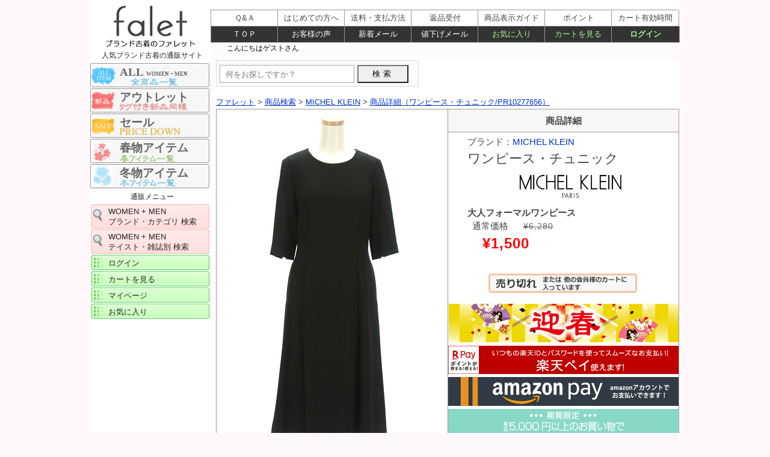

--- FILE ---
content_type: text/html; charset=UTF-8
request_url: https://www.falet.jp/brand/michel-klein/pr10277656.html
body_size: 7169
content:
<!DOCTYPE html>
<html lang="ja"><!-- InstanceBegin template="/Templates/falet_srch-details.dwt" codeOutsideHTMLIsLocked="false" -->
<head><!-- Google tag (gtag.js) -->
<script async src="https://www.googletagmanager.com/gtag/js?id=G-2BJL3SYYPZ"></script>
<script>
  window.dataLayer = window.dataLayer || [];
  function gtag(){dataLayer.push(arguments);}
  gtag('js', new Date());

  gtag('config', 'G-2BJL3SYYPZ');
</script>

<meta charset="utf-8">
<!-- InstanceBeginEditable name="doctitle" -->
<title>【ブランド古着】MICHEL KLEIN（ミッシェルクラン）通販 | ワンピース・チュニック - falet/ファレット</title>
<!-- InstanceEndEditable -->
<meta name="viewport" content="width=device-width, user-scalable=yes">
<link href="/css/import-2.css" rel="stylesheet">

<!-- InstanceBeginEditable name="head" -->

<link rel="canonical" href="https://www.falet.jp/brand/michel-klein/pr10277656.html" />
<meta name="Description" content="MICHEL KLEIN(ミッシェルクラン)の古着「ワンピース・チュニック」が購入できます。アウトレットよりお得な新品同様・未使用品・中古美品多数。ファレットはハイブランドからカジュアルブランド、有名老舗ブランドまで、幅広い人気ブランド古着が揃うファッション通販サイトです。" />
<meta name="twitter:card" content="summary" />
<meta property="og:type" content="article" />
<meta property="og:url" content="https://www.falet.jp/brand/michel-klein/pr10277656.html" />
<meta property="og:site_name" content="【ブランド古着通販】ファレット" />
<meta property="og:title" content="【ブランド古着】MICHEL KLEIN（ミッシェルクラン）通販 | ワンピース・チュニック - falet/ファレット" />
<meta property="og:description" content="MICHEL KLEIN(ミッシェルクラン)の古着「ワンピース・チュニック」が購入できます。アウトレットよりお得な新品同様・未使用品・中古美品多数。ファレットはハイブランドからカジュアルブランド、有名老舗ブランドまで、幅広い人気ブランド古着が揃うファッション通販サイトです。" />
<meta property="og:image" content="https://www.falet.jp/images/top/falet.png?20200623" />
<!-- InstanceEndEditable -->
<!-- InstanceParam name="id名" type="text" value="shousai" -->
</head>
<body id="shousai" itemscope itemtype="http://schema.org/WebPage">
<input type="button" value="スマートフォンページに移動" OnClick="switch_to_mobile();">
<div id="wrapper" class="clearfix">
<header id="logo"><a href="/"><img src="/images/header-logo_1.png" width="200" height="80" alt="ファレット" /></a></header>
<div id="main">
<nav id="navi_left">
<ul>


<li class="navishop"><center>人気ブランド古着の通販サイト</center></li>
<li id="sale-banner-10"><a href="/srchtop/">ALL <span>WOMEN &#43; MEN</span></a></li>
<li id="sale-banner-1"><a href="/srchtop/_r6.html">アウトレット</a></li>
<li id="sale-banner-2"><a href="/srchtop/_dn.html">セール</a></li>
<li id="sale-banner-5"><a href="/srchtop/_dh_s3.html">春物アイテム</a></li>
<li id="sale-banner-4"><a href="/srchtop/_dh_s5.html">冬物アイテム</a></li>
<!--<li id="sale-banner-7"><a href="/srchtop/_dh_s3.html">夏物アイテム</a></li>-->
<!--<li id="sale-banner-9"><a href="/srchtop/_dh_s4.html">秋物アイテム</a></li>-->
<!--<li id="sale-banner-3"><a href="/srchtop/_dh_s7.html">秋・冬アイテム</a></li>-->
<!--<li id="sale-banner-8"><a href="/srchtop/_dh_s8.html">春・夏アイテム</a></li>-->
<!--<li id="sale-banner-6"><a href="/srchtop/_dh_s6.html">秋・春アイテム</a></li>-->
<!--<a href="/sale-info.html"><img src="/images/thanks-sale.png" width="199" height="195" alt="感謝セール"/></a>-->
<li class="navishop"><center>通販メニュー</center></li>
<li class="brandnavi"><a href="/brandtop/">WOMEN &#43; MEN<br>
ブランド・カテゴリ 検索</a></li>
<li class="brandnavi"><a href="/taste/taste_index.html">WOMEN &#43; MEN<br>
テイスト・雑誌別 検索</a></li>


<li class="navissl"><a href="/login/login.php">ログイン</a></li>
<li class="navissl"><a href="/login/basket.php">カートを見る</a></li>
<li class="navissl"><a href="/login/mypagelogin.php">マイページ</a></li>
<li class="navissl"><a href="/login/okiniirijyokyo.php">お気に入り</a></li>
</ul>
<div id="cart-div">
<ul>
<li class="navishop"></li>
</ul>
</div>
</nav>

<div id="contents">
<!-- InstanceBeginEditable name="contents" -->
<form action="/srch/search.php" method="post" name="form1" id="form1"> 
<input type="text" name="sc" value="" size="40" id="text" placeholder="何をお探しですか？">
<input type="submit" value="検索">
</form>
<div id="panline" class="clearfix"><nav id="pan">
<ol class="breadcrumb" itemscope itemtype="http://schema.org/BreadcrumbList">
<li itemprop="itemListElement" itemscope itemtype="http://schema.org/ListItem"><a itemprop="item" href="/"><span itemprop="name">ファレット</span></a><meta itemprop="position" content="1" /></li>
 &gt; 
<li itemprop="itemListElement" itemscope itemtype="http://schema.org/ListItem"><a itemprop="item" href="/brandtop/"><span itemprop="name">商品検索</span></a><meta itemprop="position" content="2" /></li>
 &gt; 
<li itemprop="itemListElement" itemscope itemtype="http://schema.org/ListItem"><a itemprop="item" href="/brand/michel-klein/"><span itemprop="name">MICHEL KLEIN</span></a><meta itemprop="position" content="3" /></li>
 &gt; 
<li itemprop="itemListElement" itemscope itemtype="http://schema.org/ListItem"><a itemprop="item" href="/brand/michel-klein/pr10277656.html"><span itemprop="name">商品詳細（ワンピース・チュニック&#047;PR10277656）</span></a><meta itemprop="position" content="4" /></li>
</ol></nav></div> 
<div id="maindiv">
<main id="main_contents">
<article role="main">
<header>
<!--<h1 itemprop="headline">ワンピース・チュニック</h1>-->
</header>
<!--
<nav id="modoru-bt"><div id="kensaku2-bt"><a href="/brandtop/">商品検索ページに戻る</a></div><div id="ichiran-bt"><a href="javascript:history.back();">商品一覧ページに戻る</a></div>
</nav>
-->
<!--
<section id="brand-item-div"><div id="item-bt"><a href="/item/ag0/ag1/" style="text-decoration: none;">ワンピース・チュニック
</a></div><div id="brand-bt"><a href="/brand/michel-klein/" style="text-decoration: none;">MICHEL KLEIN
</a></div><div id="brand-j-bt"><a href="/keitou/career/" style="text-decoration: none;">キャリア系</a></div>
</section>
<div class="clear-both"></div>
<div class="clear-both"></div>
-->
<section>
<table id="middle-image"><tr><td width="384" valign="top" class="middleimg"><a href="./pr10277656_0.html#spo21"><img src="https://selfaimg.com/img/pr10277656b1.jpg" alt="MICHEL KLEIN（ミッシェルクラン）の古着「大人フォーマルワンピース（ワンピース・チュニック）」大画像１へ" title="クリックで大画像表示" width="384" height="573" border="0" class="middle hoverimg" /></a></td><td rowspan="6"  width="384" valign="top" class="middle-2"><h3>商品詳細</h3><div class="mid-butline"><div class="name_price">
ブランド：<a href="/brand/michel-klein/" target="_blank" style="text-decoration: none;">MICHEL KLEIN
</a>
<h1>ワンピース・チュニック</h1>
<a href="/brand/michel-klein/" target="_blank"><img src="/Brand_logo/michel-klein_H.png" alt="MICHEL KLEIN　ミッシェルクラン" width="100%"></a>
<b>大人フォーマルワンピース</b><br>
&nbsp;			通常価格<span class="first-price">&yen;6,280</span><br><span class="nesage-price">&yen;1,500</span><span class="tax"></span><br>
<span class="timesale"></span>
</div>
<div id="soldout_btn">
<a href="#">カートへ入れる</a></div>
<!--<div class="mid-button2">
<div class="center"><a href="javascript:history.back();">前ページに戻る</a></div>
<div class="center"><a href="/login/basket.php">カートを見る</a></div>
</div>-->
<div id="okiniiri_message">　　</div>
</div>
<!-- 迎春バナー -->
<img src="/images/pr-2020.gif" width="100%" alt="迎春"/>
<!--<img src="/images/season-winter1.png" width="100%" alt="シーズンバナー冬"/>-->
<a href="/deli_pay.html#rakupay"><img src="/images/rakupay-top.png" width="100%" alt="楽天ペイ"/></a>
<a href="/deli_pay.html#amazonpay"><img src="/images/amazonpay-1.png" width="100%" alt="amazonpay"/></a>
<!-- イベントバナー --><img src="/images/pr-souryou4.png?20260116" width="100%" alt="送料無料キャンペーン"/>
<div id="data"><table id="m-table"><tr>
<th><b>コンディション</b></th>
<td><img src="/images/lank4.gif" alt="美品" width="147" height="20" /><br>　　　　　＞＞ <a href="/size-rank.html#link1-2" target="_blank" style="text-decoration: none;">コンディションについて</a></td></tr><tr><th class="komoku"><b>表記サイズ</b></th><td><span class="font14">7</span></td></tr><tr><th class="komoku"><b>説明</b></th><td colspan="2">ダーツ切替やウエストにもサイド切替を施してメリハリのあるシルエットに仕立てたレディライクな MICHEL KLEIN　Nire の５分袖ワンピース。上品さも漂い、冠婚葬祭などマルチに活躍できる１枚です。袖口スリットあり。背中ファスナー</td></tr><tr><th><b>在庫数</b></th><td><span class="attention">残り１着</span>&nbsp;&nbsp;<img src="/images/soldout.gif" alt="売り切れ" /></td>
</tr>
<!--<tr>
<th class="komoku"><span class="font14">価格</span></th>
<td>			通常価格<span class="first-price">&yen;6,280</span><br><span class="nesage-price">&yen;1,500</span><span class="tax"></span><br>
</td>
</tr>-->
<tr><th class="komoku"><b>性別タイプ</b></th><td class="ladys-td">レディース</td></tr><tr><th class="komoku"><b>カテゴリ</b></th><td><a href="/item/ag0/ag1/" target="_blank" style="text-decoration: none;">ワンピース・チュニック
</a></td></tr><tr><th class="komoku"><b>カラー</b></th><td>黒</td></tr><tr><th class="komoku"><b>デザイン</b></th><td>無地</td></tr><tr><th class="komoku"><b>シーズン</b></th><td>春</td></tr><tr><th class="komoku"><b>テイスト</b></th><td><a href="/keitou/career/" target="_blank" style="text-decoration: none;">キャリア系</a></td></tr><tr><th class="komoku"><b>素材</b></th><td>&nbsp;表地 ポリエステル  100 %&nbsp;裏地 上身頃　ポリエステル  100 % 下身頃　レーヨン  100 %</td></tr><!--<tr><td colspan="2">&nbsp;</td></tr>--><tr><th class="komoku"><b>目安サイズ</b></th><td><img src="/images/size-s.gif" alt="サイズ S" width="94" height="30" />＞＞ <a href="/size-rank.html#link1-1" target="_blank" style="text-decoration: none;">サイズ表記について</a></td></tr><tr><th colspan="2"><center><b>実寸</b></center></th></tr><tr><td colspan="2" class="komoku4">
<table class="size m-sizetable1">
<tr class="size-1">
<td width="16%">身丈Ａ</td>
<td width="16%">身丈Ｂ</td>
<td width="17%">肩幅</td>
<td width="17%">バスト</td>
<td width="17%">ストレッチ</td>
<td width="17%" class="right-td"></td>
</tr>
<tr class="size-2">
<td>105 cm</td>
<td>&nbsp;</td>
<td>35 cm</td>
<td>80 cm</td>
<td>なし</td>
<td class="right-td"></td>
</tr>
</table><table class="size m-sizetable2">
<tr class="size-1">
<td width="16%">ｳｴｽﾄ</td>
<td width="16%">ヒップ</td>
<td width="17%">袖丈</td>
<td width="17%"></td>
<td width="17%"></td>
<td width="17%" class="right-td"></td>
</tr>
<tr class="size-2">
<td>69 cm</td>
<td>86 cm</td>
<td>35 cm</td>
<td>&nbsp;</td>
<td>&nbsp;</td>
<td class="right-td">&nbsp;</td>
</tr>
</table></td></tr><tr><td colspan="2" class="komoku4"><img src="/size_images/17.gif" alt="採寸方法" /></td></tr><tr><th class="komoku"><b>商品番号</b></th><td>PR10277656</td></tr>
<tr><td colspan="2"><center>※ 商品詳細についてはお気軽に<a href="https://www.falet.jp/login/question.php" target="_blank" style="text-decoration: none;"> お問い合わせ </a>ください。</center></td></tr></table>

<h3>値下げメール登録</h3>
<div class="mid-butline">
<p id="nesage-txt">希望価格を入力し登録で、希望価格に値下げになるとメールでお知らせ</p>
<form name="nesage">
<input type="hidden" name="sno" value="pr10277656">
<input type="tel" style="ime-mode: disabled" name="nesage_kin"size="10" maxlength="6" placeholder="購入希望価格">
<input type="button" value="値下げメール登録" onclick="NesageMail('nesage_message', '/srch/nesage.php','/brand/michel-klein/pr10277656.html', 'POST','www.falet.jp/brand/michel-klein/pr10277656.html','www.falet.jp/login/login.php');">
</form>
<div id="nesage_message"></div>
</div>

<img src="/images/sp-shop-info.png?20250707" width="100%" alt="ファレット　ショッピングインフォメーション"/>

<!--
<div class="mid-butline">
<div class="name_price">
MICHEL KLEIN（ミッシェルクラン）<br>
ワンピース・チュニック&nbsp;PR10277656
<br>
			通常価格<span class="first-price">&yen;6,280</span><br><span class="nesage-price">&yen;1,500</span><span class="tax"></span>
</div>
<div id="soldout_btn">
<a href="#">カートに入れる</a></div>
<div class="mid-button2">
<div class="center"><a href="javascript:history.back();">前ページに戻る</a></div>
<div class="center"><a href="/login/basket.php">カートを見る</a></div>
</div>
</div>
-->

<!-- SALEバナーー -->
<a href="/srchtop/_dt.html"><img src="/images/pr-timesale.png?20260116" width="100%" alt="タイムセール"/></a>
　<br>
<!-- 秋冬・アウターバナー -->
<a href="/item/ac0/"><img src="/images/pr-rank-tops.gif" width="100%" alt="売れ筋カテゴリランキング１位　トップス特集"/></a>
<a href="/item/ac0/ac5/"><img src="/images/pr-rank-knit.gif" width="100%" alt="売れ筋カテゴリランキング2位　ニット特集"/></a>
<a href="/item/ag0/"><img src="/images/pr-rank-onepiece2.gif" width="100%" alt="売れ筋カテゴリランキング3位　ワンピース特集"/></a>
<a href="/srchtop/_dn.html"><img src="/images/pr-nesage-SP.gif?20220615" width="100%" alt="値下げしました"/></a>

<div class="recommend_box"><!--オススメ商品リンク-->
<h3>おすすめの関連商品</h3> 
<a href="/brand/michel-klein/pr10327237.html">
<div class="osusu-pr">
<img src="https://selfaimg.com/img/pr10327237a1.jpg" alt="おすすめ商品 MICHEL KLEINの古着（pr10327237）" />

<div class="brandmei">MICHEL KLEIN</div><span class="price">&yen;3,310</span>
<div class="size"><span class="ttl">目安サイズ</span>
<span class="rank M">M</span>
</div>
</div>
</a><!--/osusu-pr 終-->
<a href="/brand/23ku/pr10329846.html">
<div class="osusu-pr">
<img src="https://selfaimg.com/img/pr10329846a1.jpg" alt="おすすめ商品 23区の古着（pr10329846）" />

<div class="brandmei">23区</div><span class="price">&yen;1,660</span>
<div class="size"><span class="ttl">目安サイズ</span>
<span class="rank M">M</span>
</div>
</div>
</a><!--/osusu-pr 終-->
<a href="/brand/23ku/pr10329901.html">
<div class="osusu-pr">
<img src="https://selfaimg.com/img/pr10329901a1.jpg" alt="おすすめ商品 23区の古着（pr10329901）" />

<div class="brandmei">23区</div><span class="price">&yen;1,660</span>
<div class="size"><span class="ttl">目安サイズ</span>
<span class="rank M">M</span>
</div>
</div>
</a><!--/osusu-pr 終-->
<a href="/brand/23ku/pr10330686.html">
<div class="osusu-pr">
<img src="https://selfaimg.com/img/pr10330686a1.jpg" alt="おすすめ商品 23区の古着（pr10330686）" />

<div class="brandmei">23区</div><span class="price">&yen;4,470</span>
<div class="size"><span class="ttl">目安サイズ</span>
<span class="rank S">S</span>
</div>
</div>
</a><!--/osusu-pr 終-->
<a href="/brand/23ku/pr10330687.html">
<div class="osusu-pr">
<img src="https://selfaimg.com/img/pr10330687a1.jpg" alt="おすすめ商品 23区の古着（pr10330687）" />

<div class="brandmei">23区</div><span class="price">&yen;4,750</span>
<div class="size"><span class="ttl">目安サイズ</span>
<span class="rank S">S</span>
</div>
</div>
</a><!--/osusu-pr 終-->
<a href="/brand/23ku/pr10330937.html">
<div class="osusu-pr">
<img src="https://selfaimg.com/img/pr10330937a1.jpg" alt="おすすめ商品 23区の古着（pr10330937）" />

<div class="brandmei">23区</div><span class="price">&yen;3,740</span>
<div class="size"><span class="ttl">目安サイズ</span>
<span class="rank M">M</span>
</div>
</div>
</a><!--/osusu-pr 終-->
<a href="/brand/23ku/pr10332631.html">
<div class="osusu-pr">
<img src="https://selfaimg.com/img/pr10332631a1.jpg" alt="おすすめ商品 23区の古着（pr10332631）" />

<div class="brandmei">23区</div><span class="price">&yen;6,920</span>
<div class="size"><span class="ttl">目安サイズ</span>
<span class="rank M">M</span>
</div>
</div>
</a><!--/osusu-pr 終-->
<a href="/brand/23ku/pr10335806.html">
<div class="osusu-pr">
<img src="https://selfaimg.com/img/pr10335806a1.jpg" alt="おすすめ商品 23区の古着（pr10335806）" />

<div class="brandmei">23区</div><span class="price">&yen;4,340</span>
<div class="size"><span class="ttl">目安サイズ</span>
<span class="rank M">M</span>
</div>
</div>
</a><!--/osusu-pr 終-->
<a href="/brand/coup-de-chance/pr10337555.html">
<div class="osusu-pr">
<img src="https://selfaimg.com/img/pr10337555a1.jpg" alt="おすすめ商品 COUP DE CHANCEの古着（pr10337555）" />

<div class="brandmei">COUP DE CHANCE</div><span class="price">&yen;18,400</span>
<div class="size"><span class="ttl">目安サイズ</span>
<span class="rank S">S</span>
</div>
</div>
</a><!--/osusu-pr 終-->
<a href="/brand/ef-de/pr10328033.html">
<div class="osusu-pr">
<img src="https://selfaimg.com/img/pr10328033a1.jpg" alt="おすすめ商品 ef-deの古着（pr10328033）" />

<div class="brandmei">ef-de</div><span class="price">&yen;2,620</span>
<div class="size"><span class="ttl">目安サイズ</span>
<span class="rank S">S</span>
</div>
</div>
</a><!--/osusu-pr 終-->
<a href="/brand/ef-de/pr10335240.html">
<div class="osusu-pr">
<img src="https://selfaimg.com/img/pr10335240a1.jpg" alt="おすすめ商品 ef-deの古着（pr10335240）" />

<div class="brandmei">ef-de</div><span class="price">&yen;3,540</span>
<div class="size"><span class="ttl">目安サイズ</span>
<span class="rank M">M</span>
</div>
</div>
</a><!--/osusu-pr 終-->
<a href="/brand/icb/pr10335490.html">
<div class="osusu-pr">
<img src="https://selfaimg.com/img/pr10335490a1.jpg" alt="おすすめ商品 iCBの古着（pr10335490）" />

<div class="brandmei">iCB</div><span class="price">&yen;9,510</span>
<div class="size"><span class="ttl">目安サイズ</span>
<span class="rank M">M</span>
</div>
</div>
</a><!--/osusu-pr 終-->
</div><!--/オススメ商品リンク 終-->
</div>
</td></tr><tr><td valign="top" class="middleimg"><a href="./pr10277656_0.html#spo22"><img src="https://selfaimg.com/img/pr10277656b2.jpg" alt="MICHEL KLEIN（ミッシェルクラン）の古着「大人フォーマルワンピース（ワンピース・チュニック）」大画像２へ" title="クリックで大画像表示" width="384" height="573" border="0" class="middle hoverimg" /></a></td></tr><tr><td valign="top" class="middleimg">
<a href="./pr10277656_0.html#spo23"><img src="https://selfaimg.com/img/pr10277656b3.jpg" alt="MICHEL KLEIN（ミッシェルクラン）の古着「大人フォーマルワンピース（ワンピース・チュニック）」大画像３へ" title="クリックで大画像表示" width="384" height="573" border="0" class="middle hoverimg" /></a></td></tr><tr><td valign="top" class="middleimg"><a href="./pr10277656_0.html#spo24"><img src="https://selfaimg.com/img/pr10277656b4.jpg" alt="MICHEL KLEIN（ミッシェルクラン）の古着「大人フォーマルワンピース（ワンピース・チュニック）」大画像４へ" title="クリックで大画像表示" width="384" height="573" border="0" class="middle-l hoverimg" /></a></td></tr><tr><td valign="top" class="middleimg"><a href="./pr10277656_0.html#spo25"><img src="https://selfaimg.com/img/pr10277656b5.jpg" alt="MICHEL KLEIN（ミッシェルクラン）の古着「大人フォーマルワンピース（ワンピース・チュニック）」大画像５へ" title="クリックで大画像表示" width="384" height="573" border="0" class="middle-5 hoverimg" /></a></td></tr><tr><td valign="top" class="middleimg"><a href="./pr10277656_0.html#spo26"><img src="https://selfaimg.com/img/pr10277656b6.jpg" alt="MICHEL KLEIN（ミッシェルクラン）の古着「大人フォーマルワンピース（ワンピース・チュニック）」大画像６へ" title="クリックで大画像表示" width="384" height="573" border="0" class="middle-6 hoverimg" /></a></td></tr></table>
</section>
</article>
<!--
<nav id="modoru-bt">
<div id="kensaku2-bt"><a href="/brandtop/">商品検索ページに戻る</a></div>
<div id="ichiran-bt">
<a href="javascript:history.back();">商品一覧ページに戻る</a></div>
</nav>
-->
<!--
<nav id="brand-item-div">
<div id="item-bt"><a href="/item/ag0/ag1/">ワンピース・チュニック</a></div>
<div id="brand-bt"><a href="/brand/michel-klein/">MICHEL KLEIN</a></div>
<div id="brand-j-bt"><a href="/keitou/career/">キャリア系</a></div>
</nav>
-->
<!--
<h3>会社概要</h3>
<a href="/com-img1.html"><img src="/images/self-a.jpg" width="770" height="154" alt="会社紹介画像" /></a>
-->
<!--
<div class="underscroll">
<div class="scroll"><a href="#wrapper" id="spo2">上にスクロール</a></div></div>
-->
<section id="about" class="section pickup">
<div class="clearfix sectionHeader">
<h2>falet（ファレット）の紹介</h2>
</div>
<div class="txt">
<p>faletはハイブランドからカジュアルブランド、有名老舗ブランドまで、幅広い人気ブランド古着が揃うファッション通販サイトです。アウトレットよりお得な新品同様・未使用品・中古美品多数！MICHEL KLEIN（ミッシェルクラン）の「ワンピース・チュニック」を24時間オンラインでご購入いただけます。</p>
<p align="right">古物商許可証　セルフ・エー株式会社　石川県公安委員会　第511010013275号</p>
</div>
</section>
</main>
<!--
<div id="shoppinginfo" class="clearfix"><iframe src="/shoppinginfo.html" id="SHOPPINGMESSE" name="SHOPPINGMESSE" scrolling="no" frameborder="0" title="shoppinginfo">ショッピングインフォメーション</iframe></div>--><!-- 更新漏れを防ぐためインラインフレーム -->
<!--
<div class="underscroll">ファレット
<div class="scroll"><a href="#wrapper" id="spo3">上にスクロール</a></div>
</div>-->
</div>
<!-- InstanceEndEditable -->
<div class="clear-both">　</div>
<footer id="footer-div" class="clearfix">
<ul itemscope="itemscope" itemtype="http://schema.org/SiteNavigationElement">
<li><a href="/">TOP</a></li>
<li><a href="/brandtop/">商品検索</a></li>
<li><a href="/first.html">はじめての方へ</a></li>
<li><a href="deli_pay.html">送料・支払方法</a></li>
<li><a href="/qa.html">よくある質問</a></li>
<li><a href="/voice.html">お客様の声</a></li>
<li><a href="/kiyaku.html">ご利用規約</a></li>
<li><a href="/company.html">会社概要</a></li>
<li><a href="/security.html">セキュリティ対策</a></li>
<li><a href="/privacy.html">個人情報保護</a></li>
<li><a href="/login/login.php">ログイン</a></li>
<li><a href="/login/basket.php">カートを見る</a></li>
<li><a href="/login/henpin.php">返品受付</a></li>
<li><a href="/login/question.php">お問い合わせ</a></li>
</ul>
</footer>
<div id="copyright"><address>
Copyright &copy; 
<script>
<!--
myDate = new Date();myYear = myDate.getFullYear();document.write(myYear);
//-->
</script>
falet. All Rights Reserved.
</address></div>
</div>
</div>
<!-- InstanceBeginEditable name="brandlist" -->
<div id="left-item">
<nav id="bread-div">
<ol class="breadcrumb" itemscope itemtype="http://schema.org/BreadcrumbList">
<li itemprop="itemListElement" itemscope itemtype="http://schema.org/ListItem"><a itemprop="item" href="/"><span itemprop="name">ファレット</span></a><meta itemprop="position" content="1" /></li>
 &gt; 
<li itemprop="itemListElement" itemscope itemtype="http://schema.org/ListItem"><a itemprop="item" href="/brandtop/"><span itemprop="name">商品検索</span></a><meta itemprop="position" content="2" /></li>
 &gt; 
<li itemprop="itemListElement" itemscope itemtype="http://schema.org/ListItem"><a itemprop="item" href="/brand/michel-klein/"><span itemprop="name">MICHEL KLEIN（ミッシェルクラン）</span></a><meta itemprop="position" content="3" /></li>
 &gt; 
<li itemprop="itemListElement" itemscope itemtype="http://schema.org/ListItem"><a itemprop="item" href="/brand/brand/michel-klein/pr10277656.html"><span itemprop="name">MICHEL KLEIN（ミッシェルクラン）　PR10277656</span></a><meta itemprop="position" content="4" /></li>
</ol>

<ol class="breadcrumb" itemscope itemtype="http://schema.org/BreadcrumbList">
<li itemprop="itemListElement" itemscope itemtype="http://schema.org/ListItem"><a itemprop="item" href="/"><span itemprop="name">ファレット</span></a><meta itemprop="position" content="1" /></li>
 &gt; 
<li itemprop="itemListElement" itemscope itemtype="http://schema.org/ListItem"><a itemprop="item" href="/taste/taste-career.html"><span itemprop="name">キャリア系</span></a><meta itemprop="position" content="2" /></li>
 &gt; 
<li itemprop="itemListElement" itemscope itemtype="http://schema.org/ListItem"><a itemprop="item" href="/brand/michel-klein/"><span itemprop="name">MICHEL KLEIN（ミッシェルクラン）</span></a><meta itemprop="position" content="3" /></li>
 &gt; 
<li itemprop="itemListElement" itemscope itemtype="http://schema.org/ListItem"><a itemprop="item" href="/brand/brand/michel-klein/pr10277656.html"><span itemprop="name">MICHEL KLEIN（ミッシェルクラン）　PR10277656</span></a><meta itemprop="position" content="4" /></li>
</ol>

<ol class="breadcrumb" itemscope itemtype="http://schema.org/BreadcrumbList">
<li itemprop="itemListElement" itemscope itemtype="http://schema.org/ListItem"><a itemprop="item" href="/"><span itemprop="name">ファレット</span></a><meta itemprop="position" content="1" /></li>
 &gt; 
<li itemprop="itemListElement" itemscope itemtype="http://schema.org/ListItem"><a itemprop="item" href="/taste/magazine-cancam.html"><span itemprop="name">雑誌 CanCam</span></a><meta itemprop="position" content="2" /></li>
 &gt; 
<li itemprop="itemListElement" itemscope itemtype="http://schema.org/ListItem"><a itemprop="item" href="/brand/michel-klein/"><span itemprop="name">MICHEL KLEIN（ミッシェルクラン）</span></a><meta itemprop="position" content="3" /></li>
 &gt; 
<li itemprop="itemListElement" itemscope itemtype="http://schema.org/ListItem"><a itemprop="item" href="/brand/brand/michel-klein/pr10277656.html"><span itemprop="name">MICHEL KLEIN（ミッシェルクラン）　PR10277656</span></a><meta itemprop="position" content="4" /></li>
</ol>
</nav>
</div>
<!-- InstanceEndEditable -->
<!-- InstanceBeginEditable name="navi_left2" -->

<!-- InstanceEndEditable -->
<nav id="topnavi" itemscope="itemscope">
<ul id="global">
<li><a href="/qa.html">Ｑ&amp;Ａ</a></li>
<li><a href="/first.html">はじめての方へ</a></li>
<li><a href="/deli_pay.html">送料・支払方法</a></li>
<li><a href="/login/henpin.php">返品受付</a></li>
<li class="ss"><a href="/size-rank.html">商品表示ガイド</a></li>
<li class="ss"><a href="/point.html">ポイント</a></li>
<li class="sr"><a href="/carttime.html">カート有効時間</a></li>
</ul>
<ul id="menu1">
<li><a href="/">ＴＯＰ</a></li>
<li><a href="/voice.html">お客様の声</a></li>
<li><a href="/shintyaku-mail.html">新着メール</a></li>
<li><a href="/nesage-mail.html">値下げメール</a></li>
<li class="sslmenu"><a href="/login/okiniirijyokyo.php">お気に入り</a></li>
<li class="sslmenu"><a href="/login/basket.php">カートを見る</a></li>
<li class="sr sslmenu"><a href="/login/login.php">ログイン</a></li>
</ul>
<div id="message"><iframe src="/common/time.php" id="IFRAME" name="IFRAME" width="746" height="24" scrolling="no" frameborder="0" title="time">コメント</iframe></div><!-- 更新漏れを防ぐためインラインフレーム --> 
</nav>
</div>
<script src="/js/jquery-1.11.1.min.js"></script>
<script src="/js/pagetop.fade.js"></script>
<script src="/js/suggest.js"></script>
<script src="/js/keysearch.js"></script>
<script src="/js/jumpurl.js"></script>
<script src="/js/xhttpreq.js" charset="utf-8"></script>
<script src="/js/switch.js" charset="utf-8"></script>
<script src="/js/s-scroll.js"></script>


<p id="pagetop"><a href="#wrap">&ensp;－&ensp;<br>&ensp;&#x25B2;&ensp;</a></p>
<script id="gc-script" type="text/javascript" charset="utf-8" src="https://connect.gdxtag.com/544338f816b6a7dc4c8738f9e2da3d263401c8952d402768e1b8ae53d3a6177c/main.js" defer></script><script id="mc-script" type="text/javascript" charset="utf-8" src="https://connect.myeeglobal.com/544338f816b6a7dc4c8738f9e2da3d263401c8952d402768e1b8ae53d3a6177c/main.js" defer></script>
<!-- InstanceBeginEditable name="script" -->
<p id="pagetop2" class="soldout_btn"><a href="#">カートに入れる</a></p>
<p id="pagetop3"><a href="/login/basket.php">カートを見る</a></p>

<script type="application/ld+json">
{
"@context": "http://schema.org/",
"@type": "Product",
"name": "ワンピース・チュニック",
"image": [
"https://selfaimg.com/img/pr10277656b1.jpg",
"https://selfaimg.com/img/pr10277656b2.jpg"
],
"description ": "ダーツ切替やウエストにもサイド切替を施してメリハリのあるシルエットに仕立てたレディライクな MICHEL KLEIN　Nire の５分袖ワンピース。上品さも漂い、冠婚葬祭などマルチに活躍できる１枚です。袖口スリットあり。背中ファスナー",
"sku": "PR10277656",
 "brand": {
   "@type": "Thing",
   "name": "MICHEL KLEIN"
 },
"color": "黒",
"offers": {
"@type": "Offer",
"url": "https://www.falet.jp/brand/michel-klein/pr10277656.html",
"priceCurrency": "JPY",
"price": "1500.00",
"itemCondition": "https://schema.org/UsedCondition",
"availability": "https://schema.org/SoldOut"
}}
</script>
<!-- InstanceEndEditable -->
</body>
<!-- InstanceEnd --></html>

--- FILE ---
content_type: text/css
request_url: https://www.falet.jp/css/shohinlist.css
body_size: 5374
content:
@charset "utf-8";

/** 左メニュー 位置 **/
#ichiran #wrapper #navi_left2 {
	top: 500px;
}

#shousai #wrapper #navi_left2 {
	top: 409px;
}

#larged #wrapper #navi_left2 {
	top: 409px;
}


/***** ■　人イメージ******/

#underimg {
	height: 100px;
	width: 770px;
}

.brand-page {
	margin-top: 200px;
}

/** ブランド名とブランド紹介文**/

#contents #maindiv #brand-info{
	border:1px solid #999999;
	padding:4px;
	text-align:left;
	width:760px;
	overflow: auto;
	-moz-user-select: none;
	-webkit-user-select: none;
	-khtml-user-select: none;
	-webkit-user-drag: none;
	-khtml-user-drag: none;
	user-select: none;
	clear: left;
	float: left;

}

#contents #maindiv #brand-info h2 {
	font-size: 22px;
	color: #444444;
	background: #FFFFFF;
	line-height: 20px;
	height: 20px;
	width: 600px;
	margin-bottom: 0px;
}

#contents #maindiv #brand-info p {
	font-size:12px;
	width:680px;
	white-space: normal;
}

#contents #maindiv #brand-info img{
	width: 50px;
	float:right;
	margin-left: 10px;
}

p#srch {
	text-align:left;
	color:#555555;
	padding: 0px;
	width: 770px;
	line-height: 24px;
	white-space: nowrap;
	overflow: hidden;
	text-overflow: ellipsis;
}

/***** 小アイテムリンク ******/

#item-box {
	width: 768px;
	margin-bottom: 3px;
	border: 1px solid #999999;
	clear: both;
	float: left;
}

#item-box .small-item {
	width: 256px;
	height: 22px;
	float: left;
	margin:0px;
	padding:0px;
}

#item-box .small-item a{
	display:block;
	width: 256px;
	height: 22px;
	text-indent: 30px;
	line-height: 22px;
	text-decoration: underline;
	overflow: hidden;
	background: url(/images/s-item-link.gif) no-repeat;
	white-space: nowrap;
	overflow: hidden;
	text-overflow: ellipsis;
}

#item-box .small-item a:hover{
	background-position:0px -22px;
}

/***** 系統リンク ******/

#keitou-box {
	width: 769px;
	margin-bottom: 3px;
	border: 1px solid #999999;
	float: left;
	background-color: #FFFFFF;
}

#keitou-box p {
	background-color: #eeeeee;
	line-height: 22px;
	padding-right: 7px;
	padding-left: 7px;
	font-weight: bold;
	width: 754px;
	white-space: nowrap;
	overflow: hidden;
	text-overflow: ellipsis;
}

#keitou-box .keitou-here {
	width: 109px;
	height: 22px;
	float: left;
	margin:0px;
}

#keitou-box .keitou-here a{
	display:block;
	width: 97px;
	height: 20px;
	line-height: 20px;
	padding-left: 10px;
	overflow: hidden;
	white-space: nowrap;
	overflow: hidden;
	text-overflow: ellipsis;
	background-color: #777777;
	color: #FFFFFF;
	cursor: text;
	text-decoration: none;
	border: 1px solid #000000;
}

#keitou-box .keitou-link {
	width: 109px;
	height: 22px;
	float: left;
	margin:0px;
}

#keitou-box .keitou-link a{
	display:block;
	width: 99px;
	height: 22px;
	line-height: 22px;
	padding-left: 10px;
	overflow: hidden;
	white-space: nowrap;
	overflow: hidden;
	text-overflow: ellipsis;
	background-color: #FFFFFF;
	color: #0000FF;
}

#keitou-box .keitou-link a:hover{
	background-color: #EEEEEE;
}

#keitou-box .keitou-link p{
	display:block;
	width: 109px;
	height: 22px;
	background-image: url(/images/brandkeitou.gif);
	background-repeat: no-repeat;
	padding-right: 0;
	padding-left: 0;
	line-height: 22px;
	text-indent: 5px;
}

#keitou-box .keitou-link-here2 {
	width: 109px;
	height: 22px;
	float: left;
	margin:0px;
}

#keitou-box .keitou-link-here2 a{
	display:block;
	width: 99px;
	height: 22px;
	line-height: 22px;
	padding-left: 10px;
	overflow: hidden;
	white-space: nowrap;
	overflow: hidden;
	text-overflow: ellipsis;
	background:#ccffcc;
	color: #000000;
}

#keitou-box .keitou-link-here2 a:hover{
	background:#99FF99;
}



/***** 雑誌リンク ******/


#zassi-box {
	width: 769px;
	margin-bottom: 3px;
	border: 1px solid #999999;
	clear: both;
	float: left;
	background-color: #F7F7F7;
}

#zassi-box p {
	background-color: #eeeeee;
	line-height: 22px;
	padding-right: 7px;
	padding-left: 7px;
}

#zassi-box .zassi-here {
	width: 109px;
	height: 22px;
	float: left;
	margin:0px;
}

#zassi-box .zassi-here a{
	display:block;
	width: 99px;
	height: 22px;
	padding-left: 10px;
	line-height: 22px;
	overflow: hidden;
	background-color: #777777;
	white-space: nowrap;
	overflow: hidden;
	text-overflow: ellipsis;
	color: #FFFFFF;
	cursor: text;
	text-decoration: none;
}

#zassi-box .zassi-link {
	width: 109px;
	height: 22px;
	float: left;
	margin:0px;
}

#zassi-box .zassi-link a{
	display:block;
	width: 99px;
	height: 22px;
	padding-left: 10px;
	line-height: 22px;
	overflow: hidden;
	background-color: #F7F7F7;
	white-space: nowrap;
	overflow: hidden;
	text-overflow: ellipsis;
	color: #0000FF;
}

#zassi-box .zassi-link a:hover{
	background-color: #E7E7E7;
}

#zassi-box .zassi-link p{
	display:block;
	width: 109px;
	height: 22px;
	background-image: url(/images/brandkeitou.gif);
	background-repeat: no-repeat;
	padding-right: 0;
	padding-left: 0;
	text-indent: 5px;
	line-height: 22px;
}

/** 検索結果ページリンク　**/

#wrapper .page{
	border: 1px solid #000;
	color: #000;
	font-size:15px;
	text-align: center;
	line-height: 30px;
	padding: 0px;
	margin-top: 3px;
	margin-right: 0px;
	margin-bottom: 3px;
	margin-left: 0px;
	width: 769px;
	background-color: #F7F7F7;
}

#wrapper .page .page-message {
	text-align: center;
	color: #000;
}

#wrapper .page .here {
	font-weight: bold;
	margin: 0px;
	text-align: center;
	padding-top: 4px;
	padding-right: 5px;
	padding-bottom: 4px;
	padding-left: 5px;
	background-image: url(/images/here.gif);
	background-repeat: no-repeat;
	background-position: center center;
}

#wrapper .page a{
	font-weight: bold;
	padding:3px 4px;
	text-decoration: underline;
	margin: -1px;
}

#wrapper .page a:hover {
	color: #FF3300;
	background: #FFFFFF;
	border: 1px solid #FF3366;
	margin: -2px;
}

#wrapper .page .mae {
	font-weight: bold;
}

#wrapper .page .tugi {
	font-weight: bold;
}

/** 検索で商品０の時表示SOLD OUT メッセージ　**/
#wrapper .page #soldoutmessage1 {
	width: 769px;
	font-size: 16px;
	font-weight: bold;
	color: #333333;
	background: #FFFFFF;
	text-align: center;
	margin: 0px auto;
	white-space: nowrap;
	overflow: hidden;
	text-overflow: ellipsis;
	display: block;
}

#wrapper .page #soldoutmessage2 {
	width: 769px;
	font-size: 16px;
	font-weight: bold;
	color: #333333;
	background: #FFFFFF;
	text-align: center;
	margin: 0px auto;
	white-space: nowrap;
	overflow: hidden;
	text-overflow: ellipsis;
	display: block;
}
/** 検索条件のテーブル　**/

#joken{
	width:769px;
	margin-bottom: 3px;
	background-color: #F7F7F7;
	border: 1px solid #999999;
	clear: both;
}

#joken table {
	width:768px;
	border:none;
	margin:0px;
}

#joken table td {
	text-align:center;
	padding-top: 4px;
	padding-right: 2px;
	padding-bottom: 2px;
	padding-left: 2px;
}

#joken table img {
	vertical-align: bottom;
	display: inline;
	margin-top: 1px;
	margin-bottom: 5px;
}

#joken table.under {
	margin-bottom: 3px;
}

p#select-srch {
	color: #555555;
	text-indent: 10px;
	display: block;
	height: 22px;
	width: 766px;
	line-height: 22px;
	font-weight: bold;
	text-align: left;
}

#season-div {
	margin: 0px;
	padding: 0px;
}

#rank-div {
	margin: 0px;
	padding: 0px;
}

#color-div {
	margin: 0px;
	padding: 0px;
}

#gara-div {
	margin: 0px;
	padding: 0px;
}

#kakaku-div {
	margin: 0px;
	padding: 0px;
}

#size-div {

}

#season {
	background:#e6fff7;
	color: #000000;
	border: 2px solid #90ffda;
	width: 120px;
	cursor: pointer;
	padding: 1px;
}

#rank {
	background:#fffce2;
	color: #000000;
	border: 2px solid #fff384;
	width: 120px;
	cursor: pointer;
	padding: 1px;
}

#color {
	background:#fff0ef;
	color: #000000;
	border: 2px solid #ffc6d5;
	width: 120px;
	cursor: pointer;
	padding: 1px;
}

#gara {
	background:#ebffeb;
	color: #000000;
	border: 2px solid #aaffaa;
	width: 120px;
	cursor: pointer;
	padding: 1px;
}

#kakaku {
	background:#e3e7ff;
	color: #000000;
	border: 2px solid #bdc7ff;
	width: 120px;
	cursor: pointer;
	padding: 1px;
}

#size {
	background:#fff7f0;
	color: #000000;
	border: 2px solid #ffd5af;
	width: 120px;
	cursor: pointer;
	padding: 1px;
	height: 24px;
}

#option-season {
	color: #000000;
	cursor: pointer;
}

#option-rank {
	color: #000000;
	cursor: pointer;
}

#option-color {
	color: #000000;
	cursor: pointer;
}

#option-gara {
	color: #000000;
	cursor: pointer;
}

#option-kakaku {
	color: #000000;
	cursor: pointer;
}

#option-size {
	color: #000000;
	cursor: pointer;
}

.select-line {
	border:1px solid #000000;
}

#joken .pull-select {
	background:#666666;
	color: #ffffff;
}

#joken #joken-srch {
	text-indent: 10px;
	padding: 0px;
	white-space: nowrap;
	overflow: hidden;
}

/*********** 商品レイアウト ***********/
#main_contents .pr-div {
	width: 770px;
	padding: 0;
	margin: 0 0 15px 0;
}

.syouhin-div .item{
	padding: 0;
	margin: 0;
	border-collapse:collapse;
	line-height: 140%;
	empty-cells: show;
}

.syouhin-div .item td{
	padding:0;
	margin: 0;
	border: 1px solid #999999;
}

.syouhin-div .item th{
	padding:0;
	margin: 0;
	border: 1px solid #999999;
	background-color:#efefef;
	width: 550px;
	overflow: hidden;
}

.syouhin-div .item th.check {
	width:54px;
	border-right-style: none;
}

.syouhin-div .item th.rank {
	width:149px;
	padding-left: 8px;
	padding-right: 8px;
	border-left-style: none;
}

.syouhin-div .item th.item-th {
	padding-right: 5px;
	padding-left: 5px;
	overflow: hidden;
}

.syouhin-div a:link {
	color: #000000;
	text-decoration: none;
	background-color: #FFFFFF;
	display: block;
}

.syouhin-div a:visited {
	color: #000000;
	text-decoration: none;
	background-color: #EEE9F3;
}


.syouhin-div a:hover {
	color: #555555;
	text-decoration: none;
	background-color: #EFEFEF;
}

.syouhin-div .item th.item-th h3.syouhin-title {
	width: 538px;
	color: #000000;
	overflow: hidden;
	text-overflow: ellipsis;
	white-space: nowrap;
	text-align: left;
}

.syouhin-div .item td.syouhin-link-td {
	padding-right: 3px;
	padding-left: 3px;
	overflow: hidden;
	width: 769px;
}

.syouhin-div .item td.syouhin-link-td a.shohin-no {
	text-align: left;
	text-overflow: ellipsis;
	border: none;
	text-indent: 2;
	line-height: 160%;
	font-size: 16px;
	font-weight: 400;
	color: #0619B3;
	text-decoration: underline;
	}

.syouhin-div table.item .falet-size {
	width: 96px;
	height: 38px;
}

.syouhin-div .item .shadow-td {
	padding:0;
	width: 220px;
}

.syouhin-div .item td.coco-size {
	margin: 0;
	padding:0;
	width: 91px;
}

.syouhin-div .item .data1 {
	width:91px;
	text-align:center;
}

.syouhin-div .item .data2 {
	width:91px;
	text-align:center;
}

.syouhin-div .item .data3 {
	width:91px;
	text-align:center;
}

.syouhin-div .item .data4 {
	width:91px;
	text-align:center;
}

.syouhin-div .item .data5 {
	text-align:center;
	width: 91px;
}

.syouhin-div .item .ladys-td {
	color:#dd0000;
}


.syouhin-div .item .mens-td {
	color:#0000dd;
}

.syouhin-div .item  .size-waku {
	padding-right: 3px;
	padding-left: 3px;
}

.syouhin-div .item .size{
	border:none;
	width: 100%;
}

.syouhin-div .item .size td{
	border:none;
	line-height: 20px;
}

.syouhin-div .item .size .size-1 {
	text-align: center;
	background-color:#eeeeee;
}

.syouhin-div .item .size .size-2 {
	text-align: center;
}

.syouhin-div .item .first-price{
	color:#444444;
	font-weight:bold;
	margin-top: 0px;
	margin-bottom: 0px;
	text-decoration: line-through;
	text-align: center;
	letter-spacing: 1px;
	font-size: 16px;
}

.syouhin-div .item .yajirusi{
	color:#555;
	font-weight:bold;
	margin-top: 0px;
	margin-bottom: 0px;
	text-align: center;
	font-size: 16px;
}

.syouhin-div .item .nesage{
	color:#FF0000;
	font-weight:bold;
	margin-top: 0px;
	margin-bottom: 0px;
	text-align: center;
	letter-spacing: 1px;
	font-size: 16px;
}

.syouhin-div .item .price {
	color:#444444;
	font-weight:bold;
	margin-top: 0px;
	margin-bottom: 0px;
	text-align: center;
	letter-spacing: 1px;
	font-size: 16px;
}

.syouhin-div .item .tax{
	color:#666666;
	font-weight:bold;
	margin-top: 0px;
	margin-bottom: 0px;
	text-align: center;
}

.syouhin-div .item td.sozai p {
	white-space: nowrap;
	overflow: hidden;
	text-overflow: ellipsis;
	line-height: 20px;
	width: 450px;
	display: block;
	text-indent: 5px;
}

.syouhin-div .item .caption {
	vertical-align: text-top;
	padding: 2px;
}

.syouhin-div .item .girl {
	color:#dd0000;
}

.syouhin-div .item .boy {
	color:#0000dd;
}

.syouhin-div .item .uni {
	color:#009900;
}

.kakakuran .syousai-b {
	height: 45px;
	width: 45px;
	display: none;
	margin-top: 10px;
	margin-right: auto;
	margin-left: auto;
}

.brand-line {
	width: 767px;
	border-right: 1px solid #999999;
	border-bottom: 1px solid #999999;
	border-left: 1px solid #999999;
	margin: 0px;
}

.brand-line td.bra-link {
	width: 767px;
	display: block;
	white-space: nowrap;
	overflow: hidden;
	text-overflow: ellipsis;
}

.brand-line .bra-link a {
	padding-left: 5px;
	color:#000099;
	font-size: 16px;
	line-height: 35px;
}

.brand-line .bra-link a:hover {
	color:#FF3333;
}
 
.shadow img {
	border:1px solid #555555;
	padding:0px;
	width:94px;
	height:140px;
	margin-top: 7px;
	margin-left: 9px;
}

.shadow img.pic-r {
	padding:0px;
	width:94px;
	height:140px;
	border: 1px solid #555555;
	margin-top: 7px;
	margin-left: 6px;
}

/****** 左メニューの下のブランドリストの枠 ******/
#slide-div {
	width:194px;
	height:120px;
	position: absolute;
	top:385px;
	left:0px;
	margin-right: 3px;
	margin-left: 3px;
	background-repeat: no-repeat;
	display: block;
}

#ichiran #wrapper #slide-div {
	display: none;
}

#kids-ichiran #wrapper #slide-div {
	display: none;
}

#wrapper #slide-div {
	position: static;
	top:auto;
	left:auto;
}

#left-brandlist {
	width:200px;
	text-align:left;
	color: #555555;
}
/* ■■　*/
#kids-ichiran #left-brandlist {
	width:200px;
	text-align:left;
	color: #555555;
}

#left-brandlist #kidssize-page {
	position: absolute;
	top:-970px;
	left:0px;
}

#shousai #wrapper #left-brandlist {
	top:643px;
	position: absolute;
	left: 0px;
}

#kids-shousai #wrapper #left-brandlist {
	top:643px;
	position: absolute;
	left: 0px;
}

#larged #wrapper #left-brandlist {
	top:210px;
	position: absolute;
	left: 0px;
	background: #f7f7f7;
}

#kids-larged #wrapper #left-brandlist {
	top:210px;
	position: absolute;
	left: 0px;
	background: #f7f7f7;
}

#left-brandlist p{
	width:195px;
	height: 20px;
	text-indent: 0px;
	overflow: visible;
	background-image: none;
	padding: 5px 0px 2px 5px;
}
/* ■■　*/
#left-brandlist #kidsbrand-page p{
	width:195px;
	height: 20px;
	text-indent: 0px;
	padding: 5px 0px 2px 5px;
}

#left-brandlist p{
	width:195px;
	height: 20px;
	text-indent: 0px;
	overflow: visible;
	background-image: none;
	padding: 5px 0px 2px 5px;
}
/* ■■　*/
#left-brandlist #kidsbrand-page p{
	width:195px;
	height: 20px;
	text-indent: 0px;
	padding: 5px 0px 2px 5px;
}

#left-brandlist .zassi-menu a {
	background: url(/images/zassi-menu.gif) no-repeat;
	display: block;
	margin-left: 0px;
	height: 35px;
	width: 200px;
	text-indent: 10px;
	line-height: 35px;
	white-space: nowrap;
	overflow: hidden;
	text-overflow: ellipsis;
}

#left-brandlist .zassi-menu a:hover{
	background-position:0px -35px;
	text-decoration:none;
	color: #444444;
}

#left-brandlist a {
	background: url(/images/top/navibtn8.gif) no-repeat;
	display: block;
	margin-left: 0px;
	height: 20px;
	width: 200px;
	text-indent: 10px;
	line-height: 20px;
	white-space: nowrap;
	overflow: hidden;
	text-overflow: ellipsis;
}

#left-brandlist a:hover{
	background-position:0px -21px;
	text-decoration:none;
	color: #444444;
}

#left-brandlist ul {
	text-align:left;
}

#left-brandlist li {
	line-height: 20px;
	text-indent: 5px;
	margin-top: 3px;
 }

#left-brandlist a#lupe {
	display: block;
	height: 155px;
	width: 200px;
	text-indent: 0px;
	background-image: none;
	background-repeat: no-repeat;
}

#left-brandlist a:hover#lupe {
	background-position:0px 0px;
}

/*  アイテムリスト　*/

#top #left-item {
	width: 200px;
	position: absolute;
	top: 770px;
	left: 0px;
	text-align: left;
	color: #555555;
}

#left-item {
	width: 200px;
	position: absolute;
	top: 655px;
	left: 0px;
	text-align: left;
	color: #555555;
}

#ichiran #left-item{
	position: absolute;
	top: 550px;
}

#left-item p{
	width:200px;
	text-indent: 10px;
	line-height: 27px;
	color: #006600;
}

#left-item #siboru p{
	width:200px;
	text-indent: 10px;
	line-height: 27px;
	color: #555500;

}

#ichiran #left-item p#item-reset {
	display: block;
	height: 35px;
	width: 200px;
	margin-top: 2px;
	margin-bottom: 2px;
	background-image: url(/images/item-reset1.gif);
	background-repeat: no-repeat;
}

#ichiran #left-item p#item-reset a {
	background: url(/images/item-reset1.gif) no-repeat;
	display: block;
	height: 0px;
	width: 200px;
	padding-top: 35px;
	overflow: hidden;
}

#ichiran #left-item p#item-reset a:hover{
	background-position:0px -35px;
	color: #444444;
}


#kids-ichiran #left-item p#item-reset {
	display: block;
	height: 35px;
	width: 200px;
	margin-top: 2px;
	margin-bottom: 2px;
}

#kids-ichiran #left-item p#item-reset a {
	background: url(/images/item-reset3.gif) no-repeat;
	display: block;
	height: 0px;
	width: 200px;
	padding-top: 35px;
	overflow: hidden;
}

#kids-ichiran #left-item p#item-reset a:hover{
	background-position:0px -35px;
	color: #444444;
}

#left-item ul#ladys-item {
	color: #006600;
	margin-bottom: 23px;
}

#left-item ul#ladys-item li#ladys-name {
	text-indent: 10px;
	line-height: 22px;
	font-weight: bold;
	color: #006600;
	letter-spacing: 3px;
	margin-bottom: 5px;
	display: block;
}

#left-item ul#ladys-item li {
	display: block;
	height: 18px;
	width: 200px;
	text-indent: 25px;
	line-height: 20px;
	margin-bottom: 2px;
	letter-spacing: -1px;
	white-space: nowrap;
	overflow: hidden;
	text-overflow: ellipsis;
}

#left-item ul#ladys-item li a {
	background: url(/images/item-s1.gif) no-repeat;
	display: block;
	height: 23px;
	width: 200px;
	text-indent: 38px;
	line-height: 23px;
	white-space: nowrap;
	overflow: hidden;
	text-overflow: ellipsis;
	font-weight: normal;
	letter-spacing: -1px;
}

#left-item ul#ladys-item li a:hover{
	background-position:0px -23px;
	color: #444444;
}

#left-item ul#ladys-item li.m_itemcd {
	display: block;
	height: 23px;
	width: 200px;
	margin-bottom: 3px;
	margin-top: 5px;
}

#left-item ul#ladys-item li.m_itemcd a {
	background: url(/images/item-m1.gif) no-repeat;
	display: block;
	height: 23px;
	width: 200px;
	text-indent: 20px;
	line-height: 23px;
	font-weight: bold;
}

#left-item ul#ladys-item li.m_itemcd a:hover{
	background-position:0px -23px;
	color: #444444;
}


#left-item ul#mens-item li#mens-name {
	text-indent: 10px;
	line-height: 22px;
	font-weight: bold;
	color: #000066;
	letter-spacing: 3px;
	margin-bottom: 5px;
	display: block;
}

#left-item ul#mens-item li {
	display: block;
	height: 18px;
	width: 200px;
	text-indent: 25px;
	line-height: 20px;
	margin-bottom: 2px;
	letter-spacing: -1px;
	white-space: nowrap;
	overflow: hidden;
	text-overflow: ellipsis;
}

#left-item ul#mens-item li a {
	background: url(/images/item-s2.gif) no-repeat;
	display: block;
	height: 23px;
	width: 200px;
	text-indent: 38px;
	line-height: 23px;
	white-space: nowrap;
	overflow: hidden;
	text-overflow: ellipsis;
	font-weight: normal;
	letter-spacing: -1px;
}

#left-item ul#mens-item li a:hover{
	background-position:0px -23px;
	color: #444444;
}

#left-item ul#mens-item li.m_itemcd {
	display: block;
	height: 23px;
	width: 200px;
	margin-bottom: 3px;
	margin-top: 5px;
}

#left-item ul#mens-item li.m_itemcd a {
	background: url(/images/item-m2.gif) no-repeat;
	display: block;
	height: 23px;
	width: 200px;
	text-indent: 20px;
	line-height: 23px;
	font-weight: bold;
}

#left-item ul#mens-item li.m_itemcd a:hover{
	background-position:0px -23px;
	color: #444444;
}

#left-item ul#kids-item li#kids-name {
	text-indent: 10px;
	line-height: 22px;
	font-weight: bold;
	color: #666600;
	letter-spacing: 3px;
	margin-bottom: 5px;
	display: block;
}

#left-item ul#kids-item li {
	display: block;
	height: 18px;
	width: 200px;
	text-indent: 25px;
	line-height: 20px;
	margin-bottom: 2px;
	letter-spacing: -1px;
	white-space: nowrap;
	overflow: hidden;
	text-overflow: ellipsis;
}

#left-item ul#kids-item li a {
	background: url(/images/item-s3.gif) no-repeat;
	display: block;
	height: 23px;
	width: 200px;
	text-indent: 38px;
	line-height: 23px;
	white-space: nowrap;
	overflow: hidden;
	text-overflow: ellipsis;
	font-weight: normal;
	letter-spacing: -1px;
}

#left-item ul#kids-item li a:hover{
	background-position:0px -23px;
	color: #444444;
}

#left-item ul#kids-item li.m_itemcd {
	display: block;
	height: 23px;
	width: 200px;
	margin-bottom: 3px;
	margin-top: 5px;
}

#left-item ul#kids-item li.m_itemcd a {
	background: url(/images/item-m3.gif) no-repeat;
	display: block;
	height: 23px;
	width: 200px;
	text-indent: 20px;
	line-height: 23px;
	white-space: nowrap;
	overflow: hidden;
	text-overflow: ellipsis;
	font-weight: bold;
}

#left-item ul#mens-item li.m_itemcd a:hover{
	background-position:0px -23px;
	color: #444444;
}

#wrapper #left-item ul li.m_itemcd a#this-item {
	background: url(/images/this-item.gif) no-repeat;
	display: block;
	height: 23px;
	width: 200px;
	text-indent: 20px;
	line-height: 23px;
	white-space: nowrap;
	overflow: hidden;
	text-overflow: ellipsis;
	color: #333333;
	text-decoration: none;
	cursor: default;
	font-weight: bold;
}

#wrapper #left-item ul li a#this-item {
	background: url(/images/this-item.gif) no-repeat;
	display: block;
	height: 23px;
	width: 200px;
	text-indent: 50px;
	line-height: 23px;
	white-space: nowrap;
	overflow: hidden;
	text-overflow: ellipsis;
	color: #333333;
	text-decoration: none;
	cursor: default;
	font-weight: normal;
}

/*****　おすすめアイテム　*****/
#osusume-div {
	padding: 0px;
	margin: 0px;
}

#osusume-syouhin {
	width:770px;
	height:1430px;
	overflow-y:hidden;
}

body#osusume-page {
	margin: 0;
	padding: 0;
	background: #FFFFFF;
	color: #444444;
}

#osusume-page #wrapper {
	width:750px;
	text-align:left;
	margin-right: auto;
	margin-left: auto;
}

#osusume-page #wrapper #osusume-title {
	width:750px;
	background-image: url(/images/osusume-h1.gif);
	background-repeat: no-repeat;
	height: 25px;
	letter-spacing: 3px;
	text-align: left;
	text-indent: 35px;
	font-weight: bold;
	line-height: 25px;
	padding-top: 10px;
}

#osusume-page #wrapper .osusume-h2 {
	width:750px;
	background-image: url(/images/osusume-h2.gif);
	background-repeat: no-repeat;
	height: 23px;
	line-height: 23px;
	letter-spacing: 3px;
	text-align: left;
	text-indent: 35px;
	font-weight: bold;
	float: left;
	display: block;
	margin-bottom: 7px;
}

#osusume-page #wrapper #osusume-catch {
	width:748px;
	height: 20px;
	border: 1px solid #ffffff;
}

#osusume-page #wrapper .osusume-div {
	width:750px;
	margin-bottom: 7px;
}

#osusume-page #wrapper .osusume-div p {
	line-height: 25px;
	text-indent: 60px;
}

#osusume-page #wrapper .osusume-div a {
	color: #0033ff;
}

#osusume-page #wrapper .osusume-div a:hover {
	color: #ff3333;
}

/* おすすめ　リンク　 */

#brand-keitou-top {
	width: 769px;
	margin-bottom: 5px;
	font-size: 18px;
	margin-top: 5px;
	border: 1px solid #000;
	font-weight: bold;
	height: auto;
	overflow: hidden;
	}

#brand-keitou-top  a {
	line-height: 30px;
	overflow: hidden;
	height: 30px;
	font-weight: bold;
	}

#advise-div {
	margin-bottom: 5px;
	margin-top: 5px;
	width: 771px;
}

#advise-link #brand-keitou {
	width:766px;
	margin-bottom: 10px;
	height: 30px;
	font-size: 18px;
	margin-top: 0px;
	border: 2px solid #093;
	}

#advise-link #brand-keitou  a {
	display:block;
	width:756px;
	background:#E1FFE1;
	line-height: 30px;
	overflow: hidden;
	height: 30px;
	text-indent: 0;
	font-weight: bold;
	text-align: center;
	}

#advise-link #brand-keitou  a:hover {
	background:#B8FFB8;
	background-position:0px -30px;
	}


#advise-link {
	padding: 0;
	margin-top: 10;
}

#advise-link li {
	display: block;
	height: 30px;
	width: 192px;
	float: left;
}

#advise-link li a:link {
	line-height: 30px;
	display: block;
	height: 30px;
	padding-left: 10px;
	background:#E1FFE1;
	font-size: 16px;
}

#advise-link li a:visited {
	line-height: 30px;
	display: block;
	height: 30px;
	padding-left: 10px;
	background:#E1FFE1;
	font-size: 16px;
}

#advise-link li a:hover {
	background:#B8FFB8;
	font-size: 16px;
	color: #F33;
}

#brand-kei {
	border: 1px solid #999;
	background: #FFFFFF;
	margin-top: 3px;
	margin-right: 0px;
	margin-bottom: 10px;
	margin-left: 0px;
	height: 30px;
	width: 769px;
}


#brand-kei a {
	color: #333333;
	font-size:16px;
	text-align: center;
	line-height: 30px;
}

#brand-kei a:hover {
	color: #ee6666;
}


********** 支払い送料インフォメーション **********
#shoppinginfo {
	padding: 0px;
	margin: 0px;
}

#SHOPPINGMESSE {
	width:770px;
	height:1460px;
	overflow-y:hidden;
	overflow-x:hidden;
}

body#shoppinginfopage {
	margin: 0px;
	padding: 0px;
}

#siharai-info {
	background: #FFFFFF;
	color: #666666;
	padding: 0px;
	width: 770px;
	margin-right: 0px;
	margin-bottom: 5px;
	margin-left: 0px;
	text-align: left;
	line-height: 18px;
}

#siharai-info .infotd1 {
	border: 1px solid #777777;
	margin: 0px;
	padding: 0px;
	height: 560px;
	width: 253px;
}

#siharai-info .infotd2 {
	border: 1px solid #777777;
	margin: 0px;
	padding: 0px;
	height: 580px;
	width: 253px;
}

#siharai-info .infotd3 {
	border: 1px solid #777777;
	margin: 0px;
	padding: 0px;
	height: 200px;
	width: 253px;
}


#siharai-info .b {
	font-weight: bold;
	color: #000033;
	line-height: 26px;
}

#siharai-info .infotd2 #secom {
	margin-right: auto;
	margin-left: auto;
	height: 100px;
	width: 79px;
}

	
#siharai-info #secom {
	margin-right: auto;
	margin-left: auto;
	height: 100px;
	width: 79px;
}

.kai-p {
	text-align: left;
	width: 770px;
	text-indent: 0px;
	line-height: normal;
	color: #666666;
}


********** 支払い送料インフォメーション shoppinginfo.js PC画面時**********


#shoppinginfo {
	padding: 0px;
	margin: 0px;
}

#SHOPPINGMESSE {
	width:770px;
	height:1460px;
	overflow-y:hidden;
	overflow-x:hidden;
}

body#shoppinginfopage {
	margin: 0px;
	padding: 0px;
}

#siharai-infojs {
	background: #FFFFFF;
	color: #666666;
	padding: 0px;
	width: 770px;
	margin-right: 0px;
	margin-bottom: 5px;
	margin-left: 0px;
	text-align: left;
	line-height: 18px;
	background:#FdFFFE;
}

#siharai-infojs table{
	width: 100%;
	margin:0;
}

#siharai-infojs .infotd1 {
	border: 1px solid #777777;
	margin: 0px;
	padding: 0px;
	height: 560px;
	width: 253px;
}

#siharai-infojs .infotd2 {
	border: 1px solid #777777;
	margin: 0px;
	padding: 0px;
	height: 580px;
	width: 253px;
}

#siharai-infojs .infotd3 {
	border: 1px solid #777777;
	margin: 0px;
	padding: 0px;
	height: 200px;
	width: 253px;
}

#siharai-infojs .b {
	font-weight: bold;
	color: #000033;
	line-height: 26px;
}

#siharai-infojs .infotd2 #secom {
	margin-right: auto;
	margin-left: auto;
	height: 100px;
	width: 79px;
}

	
#siharai-infojs #secom {
	margin-right: auto;
	margin-left: auto;
	height: 100px;
	width: 79px;
}

/*********** 検索に戻るボタン ***********/
.kensaku-bt {
	width: 769px;
	height: 30px;
	margin-top: 5px;
	margin-bottom: 0px;
}

#wrapper #main #contents .kensaku-bt a {
	background: url(/images/kensaku-new-bt.gif) no-repeat;
	display: block;
	height: 30px;
	width: 769px;
	overflow: hidden;
	clear: left;
	float: left;
	font-size: 18px;
	line-height: 30px;
	text-align: center;
	color: #0033cc;
	font-weight: bold;
}
	
#wrapper #main #contents .kensaku-bt a:hover {
	background-position:0px -30px;
}

/*********** ありそうだ ***********/

#contents #maindiv #brand-space {
	height: 130px;
	width: 771px;
}

/* フロートアイテムリスト */

#flot_itemlist {
	position: fixed !important;
	position: absolute;
	bottom: 0;
	right: 0;
	line-height: 22px;
	width: 100%;
	height: 22px;
	background-color: #000000;
	color: #ffffff;
	padding-top: 3px;
}

#siharai-info .infotd1 {
	line-height: 18px;
}

#siharai-info .infotd1 {
	line-height: 18px;
}
#siharai-info .info1 {
	background-image: url(/images/info-bg.gif);
	background-repeat: no-repeat;
	height: 30px;
	width: 255px;
	font-size: 16px;
	font-weight: bold;
	color: #110055;
	text-align: center;
	line-height: 30px;
}

/* DIV LINK */

.bl-hot {
	border:solid 1px #DDD;
	zoom:1; /* Should be IE only */
	background-color:#fff;
}

.bl-hover {
	 border:solid 1px #000;
	cursor:pointer;
	background-color:#eee;
}

.item tr .bra-link a {
	padding-left: 20px;
}
#ichiran #wrapper #main #contents input {
	margin-top: 2px;
}
#maindiv #img-osusume {
	margin-top: 15px;
}

#contents #maindiv #pr-list {
	background-color: #FFFFFF;
}

#joken #top-banner {
	display: block;
	height: 90px;
	width: 771px;
}

#joken #top-banner img {
	margin-right: 2px;
}


#pr-list .kakakuran {
	background-image: url(/images/syousai.gif);
	background-repeat: no-repeat;
	background-position: center bottom;

}
#pr-list #prtxt {
	font-size: 14px;
}

/*新着ﾒｰﾙﾎﾞﾀﾝ*/
input[type="button"][value="新着メール登録"] {
	-webkit-appearance: none;
	font-size : 17px;
	padding:6px 15px 6px;
	margin-bottom:5px;
	background-color: #FFAA84;
	color: #000000;
	border-radius: 5px;
}


--- FILE ---
content_type: text/css
request_url: https://www.falet.jp/css/shosai.css
body_size: 6497
content:
@charset "utf-8";

/*********** 商品レイアウトTABLE ***********/

#middle-image {
	width: 770px;
	padding: 0;
	margin:0 0 20px 0;
}

#middle-image td {
	padding: 0;
	margin: 0;
}

/*********** 商品の中画像 ***********/

#middle-image .middle-2 #shopping-img {
	display: block;
	height: 80px;
	width: 383px;
	margin-bottom: 10px;
 }

#middle-image .middle {
	border-top: 1px solid #999999;
	border-right: 1px solid #999999;
	border-bottom: 0px solid #999999;
	border-left: 1px solid #999999;
	margin:0px;
	padding:0px;
}

#middle-image .middle-l {
	border-top: 1px solid #999999;
	border-right: 1px solid #999999;
	border-bottom: 0px solid #999999;
	margin:0px;
	padding:0px;
	width: 383px;
}

#middle-image .middle-2 {/*右側*/
	border-right: 1px solid #999999;
	border-bottom: 0px solid #999999;
	margin:0px;
	padding:0px;
}

#middle-image .middle-5 {
	border-top: 1px solid #999999;
	border-right: 1px solid #999999;
	border-left: 1px solid #999999;
	border-bottom: 1px solid #999999;
	margin:0px;
	padding:0px;
}

#middle-image .middle-6 {
	border-top: 1px solid #999999;
	border-right: 1px solid #999999;
	border-bottom: 1px solid #999999;
	margin:0px;
	padding:0px;
	width: 383px;
}

#shousai #middle-image .middle-l,/*大人（#shousai）は写真縦並び*/
#shousai #middle-image .middle-5, 
#shousai #middle-image .middle-6{
	border-top: 1px solid #999999;
	border-right: 1px solid #999999;
	border-bottom: 0px solid #999999;
	border-left: 1px solid #999999;
}

#wrapper #main #contents #catchphrase h3 {
	width:770px;
	background-color:#f7f7f7;
	padding:0px;
	text-align:left;
	line-height: 20px;
	height: 20px;
	text-indent: 5px;
	color: #666666;
}

/*   alt キャプション表示        */

#middle-image div.caption {
	margin: 0;
	padding:0;
	position: relative;
}

#middle-image div.caption p {
	position: absolute;
	width: 364px;
	padding: 5px 10px;
	font-size: 16px;
	top: 0;
	left: 0;
	color: #fff;
	opacity: .7;
	background-color: #000;
	font-weight: bold;
	text-align: center;
	border: 1px solid #FFF;
}

#middle-image div.caption img {
	margin: 0; padding: 0;
}


/***** ショッピングカートに入れる div *****/
.mid-butline{
	width:370px;
	height:auto;
	display:block;
	clear: both;
	overflow:hidden;
	margin:0 auto 10px;
}

/*商品ブランド名アイテム名金額*/
.mid-butline .name_price {
	display:block;
	margin:0 0 0 25px;
	padding:0;
	clear:both;
	height:;
	font-size: 15px;
	overflow:hidden;
}

/*金額太字赤字指定*/
#shousai .first-price{
	color:#666666;
	font-weight:normal;
	text-decoration: line-through;
	font-size: 14px;
	letter-spacing: 1px;
}

#shousai .yajirusi{
	color:#666666;
	font-weight:bold;
	font-size: 14px;
	margin:0 -10px 0 5px;
}

#shousai .price{
	color:#444444;
	font-weight:bold;
	font-size: 24px;
	letter-spacing: 1px;
}

#shousai .nesage-price,
.mid-butline .name_price .price{
	color:#FF0000;
	font-weight:bold;
	font-size: 24px;
	letter-spacing: 1px;
}

#shousai .timesale{
	color:#FF0000;
	font-weight:bold;
	font-size: 12px;
	letter-spacing: 1px;
}

/*カートに入れるボタン*/
.mid-butline #cart_btn {
	display:block;
	overflow:hidden;
}

.mid-butline #cart_btn a{
	width: 250px;
	height:32px;
	text-decoration:none;
	background-color: #fcb080;
	background: -moz-linear-gradient(top, #fcb080 0%, #fd9b5a 100%);
	background: -webkit-linear-gradient(top, #fcb080 0%,#fd9b5a 100%);
	background: linear-gradient(to bottom, #fcb080 0%,#fd9b5a 100%);
	filter: progid:DXImageTransform.Microsoft.gradient( startColorstr='#fcb080', endColorstr='#fd9b5a',GradientType=0 );

	-moz-border-radius:5px;
	-webkit-border-radius:5px;
	border-radius:5px;
	border:1px solid #FD8D43;
	display:block;
	cursor:pointer;
	color:#000000;
	font-size:15px;
	text-align:center;
	text-decoration:none;
	text-shadow:1px 1px 0px #FD8D43;
	display: block;
	line-height:32px;
	margin:10px auto;
}

.mid-butline #cart_btn a:hover {
	opacity:.7;
}

.mid-butline #cart_btn a:active {
	position:relative;
	top:1px;
}

/****  SOLDOUT ボタン  ****/
.mid-butline #soldout_btn {
	width:128px;
	float: left;
	height: 50px;
}

/****  SOLDOUT　画像差し替え  ****/
.mid-butline #soldout_btn a {
	background: url(/images/soldout-m.gif) no-repeat;
	display: block;
	height: 0px;
	width: 247px;
	padding: 50px 0 0 0; 
	margin:10px 0 20px 60px;
	overflow: hidden;
	cursor: default;
}

/****  SOLDOUT ｻｲﾄﾞ不要 20160204****/
/*#wrapper #navi_left li.soldout_btn a {
	display:block;
	width:200px;
	background: url(/images/soldout-L.gif) no-repeat;
	padding-top: 50px;
	height: 0px;
	overflow: hidden;
	cursor: default;
}

#wrapper #navi_left #cart-div {
	display: none;
}*/

/*カートに入れる・見る・前ページ戻るボタン **/
.mid-butline span {
	display:inline-block;
	margin:0 0 0 25px;
	padding:0;
}

#middle-image #shopping-info-img {
	 cursor: pointer;
}

#shoppinginfo-2 {
	width: 255px;
	margin-right: auto;
	margin-left: auto;
}

#shoppinginfo-2 div.infotd2 {
	border: 1px solid #66F;
}

#shoppinginfo-2 .infotd2 table td {
	text-align: left;
}

.cart-but-l {
	display:block;
	width:200px;
	height: 50px;
	margin-bottom: 2px;
}

.cart-but-l a {
	display:block;
	width:200px;
	background: url(/images/cart-L.gif) no-repeat;
	padding-top: 50px;
	height: 0px;
	overflow: hidden;
}

.cart-but-l a:hover {
	background-position:0px -50px;
	text-decoration:none
}

#cart-miru-l {
	display:block;
	width:200px;
	height: 50px;
	margin-bottom: 2px;
}

#cart-miru-l a {
	display:block;
	width:200px;
	background: url(/images/cart-miruL.gif) no-repeat;
	padding-top: 50px;
	height: 0px;
	overflow: hidden;
}

#cart-miru-l a:hover {
	background-position:0px -50px;
	text-decoration:none
}

#modoru-l {
	display:block;
	width:200px;
	height: 50px;
	margin-bottom: 2px;
}

#modoru-l a {
	display:block;
	width:200px;
	background: url(/images/modoru-L.gif) no-repeat;
	padding-top: 50px;
	height: 0px;
	overflow: hidden;
}

#modoru-l a:hover {
	background-position:0px -50px;
	text-decoration:none
}

/*#mid-butline #mid-button3{
	width:128px;
	float: left;
	height: 50px;
}

#mid-butline #mid-button3 a {}
#mid-butline #mid-button3 a:hover {}*/

/**** 一覧(前)ページに戻るとカートを見るボタン  ****/
.mid-button2{
	width: 70%;
	clear:both;
	overflow:hidden;
	margin:0px auto 10px;
}

.mid-button2 .center{
	display:block;
	overflow:hidden;
	width:50%;
	float:left;
	margin:0;
}

.mid-button2 .center a {
	width:90%;
	height: 32px;
	margin:0 auto;
	display:block;
	-webkit-border-radius: 5px;
	-moz-border-radius: 5px;
	border-radius: 5px;
	border:1px solid #BDBDBD;
	background-color:#ededed;
	cursor:pointer;
	color:#000000;
	text-align:center;
	text-decoration:none;
/*	font-weight:bold;
*/	line-height:32px;
}

.mid-button2 a:hover {
	opacity:.7;
}

/*前ページ戻る　色*/
.mid-button2 .center:nth-child(1) a{
	display: block;
	position:relative;
	border:1px solid #cacaca;
	background-color: #E6E6E6; background-image: -webkit-gradient(linear, left top, left bottom, from(#E6E6E6), to(#CCCCCC));
	background-image: -webkit-linear-gradient(top, #E6E6E6, #CCCCCC);
	background-image: -moz-linear-gradient(top, #E6E6E6, #CCCCCC);
	background-image: -ms-linear-gradient(top, #E6E6E6, #CCCCCC);
	background-image: -o-linear-gradient(top, #E6E6E6, #CCCCCC);
	background-image: linear-gradient(to bottom, #E6E6E6, #CCCCCC);filter:progid:DXImageTransform.Microsoft.gradient(GradientType=0,startColorstr=#E6E6E6, endColorstr=#CCCCCC);
}

/*カート見る　色*/
.mid-button2 .center:nth-child(2) a{
	display: block;
	border:1px solid #FDD45A; 
	background-color: #FDD45A;
	
	background: -webkit-gradient(linear, left top, left bottom, color-stop(1.00, #FFBF5B), color-stop(0.00, #FCDE64));
background: -webkit-linear-gradient(#FCDE64, #FFBF5B);
background: -moz-linear-gradient(#FCDE64, #FFBF5B);
background: -o-linear-gradient(#FCDE64, #FFBF5B);
background: -ms-linear-gradient(#FCDE64, #FFBF5B); 
}

/*****　お気に入りに登録　*****/
#okiniiri_message{
	display:block;
	text-indent:2em;/*登録済メッセージｲﾝﾃﾞﾝﾄ*/
}

#shousai #maindiv #main_contents #okiniiri_message input[type="button"]{
	width: 250px;
	display: block;
	margin:0 auto 10px;
	height: 32px;
	color:#000000;
	font-size:13px;
	text-align:center;
	line-height:100%;
/*	font-weight:bold;
*/	text-decoration:none;
	border:1px solid #B4DC84;
	-webkit-border-radius: 5px;
	-moz-border-radius: 5px;
	border-radius: 5px;
	background-color: #C6F58E;
	
	background: -webkit-gradient(linear, left top, left bottom, color-stop(0.99, #b3db5c), color-stop(0.00, #cdeb8b));
	background: -webkit-linear-gradient(top, #cdeb8b 0%, #b3db5c 99%);
	background: -moz-linear-gradient(top, #cdeb8b 0%, #b3db5c 99%);
	background: -o-linear-gradient(top, #cdeb8b 0%, #b3db5c 99%);
}


#shousai #maindiv #main_contents #okiniiri_message input[type="button"]:hover {
	opacity:.7;
}


/** 右側の商品データの表 **/
#data{
	text-align:left;
	width: 383px;
}

#data #m-table {
	border-collapse:collapse;
	border-top:1px solid #999999;
	border-bottom:1px solid #999999;
	margin-bottom:5px;
	width: 383px;
}

#data #m-table th {
	width: 150px;
	width: 119px;
	text-align:left;
	background-color:#f7f7f7;
	border-bottom:1px solid #999999;
	border-right:1px solid #999999;
	text-indent: 10px;
}

#data #m-table td{
	border-bottom:1px solid #999999;
	padding:3px 2px 3px 10px;
}
/*table内金額*/
#m-table .first-price,
#m-table .nesage-price{
	font-size:14px;
}

#shousai #m-table .yajirusi{
	font-size: 14px;
	margin:0 2px 0 -2px;
}


.uppercase {
	text-transform: uppercase;
}

/*   サイズ表示用テーブル    */

#data #m-table .size {
	border: none;
	text-align: center;
	width: 100%;
}

#data #m-table .ladys-td {
	color:#dd0000;
}

#data #m-table .mens-td {
	color:#0000dd;
}

#data #m-table .girl-td {
	color:#dd0000;
}

#data #m-table .boy-td {
	color:#0000dd;
}

#data #m-table .uni-td {
	color:#009900;
}

#data #m-table .m-sizetable1 td {
	border-right:1px solid #999999;
	border-bottom: none;
	padding: 0;
	height: 22px;
}

#data #m-table .m-sizetable1 td.right-td {
	border-right: none;
	border-bottom: none;
}

#data #m-table .size tr.size-1 td {
	background-color:#f7f7f7;
	border-bottom:1px solid #999999;
}

#data #m-table .m-sizetable2 td {
	border-right:1px solid #999999;
	border-bottom:1px solid #999999;
	height: 22px;
	padding: 0;
}

#data #m-table .m-sizetable2 tr.size-1 td {
	border-bottom:1px solid #999999;
	border-top:1px solid #999999;
}

#data #m-table .m-sizetable2 tr.size-2 td {
	border-bottom: none;
}

#data #m-table .m-sizetable2 td.right-td {
	border-right: none;
	border-bottom:1px solid #999999;
}

/** テーブルのセルの色グレー **/

#data .komoku {

	color: #444444;
}

#data .komoku2 {

	color: #444444;
}

#data .komoku3 {
	padding:0px 0px 0px 4px;
}

#data #m-table td.komoku4 {
	padding:0 ;
}

div#data .font14{
	color:#444444;
	font-weight:bold;
}

div#data #first-price{
	color:#444444;
	font-weight:bold;
	margin-top: 0px;
	margin-bottom: 0px;
	text-decoration: line-through;
	font-size: 17px;
	letter-spacing: 1px;
}

div#data #yajirusi{
	color:#444444;
	background: #FFFFFF;
	font-weight:bold;
	font-size: 17px;
}


div#data #nesage{
	color:#FF0000;
	background: #FFFFFF;
	font-weight:bold;
	font-size: 17px;
	letter-spacing: 1px;
}

div#data .price{
	color:#444444;
	background: #FFFFFF;
	font-weight:bold;
	letter-spacing: 2px;
	font-size: 17px;
	letter-spacing: 1px;
}
/*  おすすめリンク　*/

#data #advise-link {
	background:#E1FFE1;
}

#data ul#advise-link li {
	display: block;
	height: 30px;
	width: 373px;
}

#data ul#advise-link li a:link {
	line-height: 30px;
	display: block;
	width: 100%;
	padding-left: 13px;
	background:#E1FFE1;
	color: #666666;
}

#data ul#advise-link li a:visited {
	line-height: 30px;
	display: block;
	width: 100%;
	padding-left: 13px;
	background:#E1FFE1;
	color: #666666;
}

#data ul#advise-link li a:hover {
	line-height: 30px;
	display: block;
	width: 100%;
	padding-left: 13px;
	background:#B8FFB8;
}


/*********** 商品の大画像のページについて ***********/

.small_table{
	padding: 0px;
	width: 740px;
	clear: both;
	margin: 0px;
}

#larged .small_table a:hover img.hoverimg{
	opacity:0.7;
	-ms-filter: "alpha( opacity=70 )";
	filter:alpha(opacity=70);
 }

#kids-larged .small_table a:hover img.hoverimg{
	opacity:0.7;
	-ms-filter: "alpha( opacity=70 )";
	filter:alpha(opacity=70);
 }

.small_table td.small-imgt img {
	border-top-width: 1px;
	border-bottom-width: 1px;
	border-left-width: 0px;
	border-top-style: solid;
	border-bottom-style: solid;
	border-left-style: solid;
	border-top-color: #DDDDDD;
	border-bottom-color: #DDDDDD;
	border-left-color: #DDDDDD;
	border-right-width: 3px;
	border-right-style: solid;
	border-right-color: #DDDDDD;
}

.small_table td#smaii-right img {
	border-top-width: 1px;
	border-right-width: 3px;
	border-bottom-width: 1px;
	border-left-width: 0px;
	border-top-style: solid;
	border-right-style: solid;
	border-bottom-style: solid;
	border-left-style: solid;
	border-top-color: #DDDDDD;
	border-right-color: #FFFFFF;
	border-left-color: #DDDDDD;
	border-bottom-color: #DDDDDD;
}


#big img{
	padding: 0px;
	margin: 0px;
	border-top: 1px solid #999999;
	border-right: 1px solid #999999;
	border-bottom: 0px solid #999999;
	border-left: 1px solid #999999;
}

#big {
	width: 740px;
	padding: 0px;
	margin-top: 0px;
	margin-right: 0px;
	margin-bottom: 20px;
	margin-left: 0px;
}


#big #big2{
	padding: 0px;
	margin: 0px;
	border: 1px solid #999999;
}

/*********** 戻るボタン ***********/


#modoru-bt {
	padding: 0px;
	height: 24px;
	width: 770px;
	margin-top: 0px;
	margin-right: 0px;
	margin-bottom: 10px;
	margin-left: 0px;
	clear: both;
}

#wrapper #main #contents #modoru-bt #kensaku2-bt a {
	background: url(/images/kensaku2-bt.gif) no-repeat;
	display: block;
	height: 0px;
	width: 383px;
	float: left;
	padding-top: 24px;
	overflow: hidden;
}

#wrapper #main #contents #modoru-bt #kensaku2-bt a:hover {
	background-position:0px -24px;
}

#wrapper #main #contents #modoru-bt #ichiran-bt a {
	display: block;
	height: 0px;
	width: 383px;
	float: right;
	padding-top: 24px;
	overflow: hidden;
	background-image: url(/images/modoru-bt.gif);
	background-repeat: no-repeat;
}

#wrapper #main #contents #modoru-bt #ichiran-bt a:hover {
	background-position:0px -24px;
}

#wrapper #main #contents #modoru-bt #ichiran2-bt a {
	background: url(/images/ichiran-bt.gif) no-repeat;
	display: block;
	height: 0px;
	width: 383px;
	float: left;
	text-decoration: none;
	padding-top: 24px;
	overflow: hidden;
}

#wrapper #main #contents #modoru-bt #ichiran2-bt a:hover {
	background-position:0px -24px;
	text-decoration: none;
}
	
#wrapper #main #contents #modoru-bt #shosai-bt a {
	background: url(/images/shosai-bt.gif) no-repeat;
	display: block;
	height: 0px;
	width: 383px;
	float: right;
	text-decoration: none;
	padding-top: 24px;
	overflow: hidden;
}

#wrapper #main #contents #modoru-bt #shosai-bt a:hover {
	background-position:0px -24px;
	text-decoration: none;
}

#brand-item-div {
	height: 30px;
	width: 770px;
	margin-top: 5px;
	margin-bottom: 5px;
}

#brand-item-div #item-bt a {
	background: url(/images/item-bt.gif) no-repeat;
	display: block;
	height: 30px;
	width: 254px;
	float: left;
	overflow: hidden;
	margin-right: 4px;
	text-align: center;
	line-height: 30px;
	font-weight: bold;
	white-space: nowrap;
	overflow: hidden;
	text-overflow: ellipsis;
}

#brand-item-div #item-bt a:hover {
	background-position:0px -30px;
	color:#EE2222;
}

#brand-item-div #brand-bt a {
	background: url(/images/brand-bt.gif) no-repeat;
	display: block;
	height: 30px;
	width: 254px;
	float: left;
	overflow: hidden;
	margin-right: 4px;
	text-align: center;
	line-height: 30px;
	font-weight: bold;
	white-space: nowrap;
	overflow: hidden;
	text-overflow: ellipsis;
}

#brand-item-div #brand-bt a:hover {
	background-position:0px -30px;
	color:#EE2222;
}

#brand-item-div #brand-j-bt a {
	background: url(/images/brand-j-bt.gif) no-repeat;
	display: block;
	height: 30px;
	width: 254px;
	float: left;
	overflow: hidden;
	text-align: center;
	line-height: 30px;
	font-weight: bold;
	white-space: nowrap;
	overflow: hidden;
	text-overflow: ellipsis;
}

#brand-item-div #brand-j-bt a:hover {
	background-position:0px -30px;
	color:#EE2222;
}

#shousai #left-item #taste_brand-all {
	width:200px;
	position: absolute;
	top:340px;
	left:0px;
}

#shousai #left-item #taste_brand-all .link {
	text-indent: 10px;
	font-weight: bold;
	margin-top: 10px;
}

#shousai #left-item #taste_brand-all li a {
	background: url(/images/zassi-menu.gif) no-repeat;
	display: block;
	margin-left: 0px;
	height: 35px;
	width: 200px;
	text-indent: 10px;
	line-height: 35px;
	white-space: nowrap;
	overflow: hidden;
	text-overflow: ellipsis;
	font-weight: normal;
}

#shousai #left-item #taste_brand-all li a:hover{
	background-position:0px -35px;
	text-decoration:none;
	color: #444444;
}

#kids-shousai #left-item #taste_brand-all {
	width:200px;
	position: absolute;
	top:340px;
	left:0px;
}

#kids-shousai #left-item #taste_brand-all .link {
	text-indent: 10px;
	font-weight: bold;
	margin-top: 10px;
}

#kids-shousai #left-item #taste_brand-all li a {
	background: url(/images/zassi-menu.gif) no-repeat;
	display: block;
	margin-left: 0px;
	height: 35px;
	width: 200px;
	text-indent: 10px;
	line-height: 35px;
	white-space: nowrap;
	overflow: hidden;
	text-overflow: ellipsis;
	font-weight: normal;
}

#kids-shousai #left-item #taste_brand-all li a:hover{
	background-position:0px -35px;
	text-decoration:none;
	color: #444444;
}

#larged #left-item #taste_brand-all {
	width:200px;
	position: absolute;
	top:340px;
	left:0px;
}

#larged #left-item #taste_brand-all .link {
	text-indent: 10px;
	font-weight: bold;
	margin-top: 10px;
}

#larged #left-item #taste_brand-all li a {
	background: url(/images/zassi-menu.gif) no-repeat;
	display: block;
	margin-left: 0px;
	height: 35px;
	width: 200px;
	text-indent: 10px;
	line-height: 35px;
	white-space: nowrap;
	overflow: hidden;
	text-overflow: ellipsis;
	font-weight: normal;
}

#larged #left-item #taste_brand-all li a:hover{
	background-position:0px -35px;
	text-decoration:none;
	color: #444444;
}

#kids-larged #left-item #taste_brand-all {
	width:200px;
	position: absolute;
	top:340px;
	left:0px;
}

#kids-larged #left-item #taste_brand-all .link {
	text-indent: 10px;
	font-weight: bold;
	margin-top: 10px;
}

#kids-larged #left-item #taste_brand-all li a {
	background: url(/images/zassi-menu.gif) no-repeat;
	display: block;
	margin-left: 0px;
	height: 35px;
	width: 200px;
	text-indent: 10px;
	line-height: 35px;
	white-space: nowrap;
	overflow: hidden;
	text-overflow: ellipsis;
	font-weight: normal;
}

#kids-larged #left-item #taste_brand-all li a:hover{
	background-position:0px -35px;
	text-decoration:none;
	color: #444444;
}

#shousai #left-item #spo5 {
	width:200px;
	position: absolute;
	top:3310px;
	left:0px;
	font-size:0px;
}

#kids-shousai #left-item #spo5 {
	width:200px;
	position: absolute;
	top:3310px;
	left:0px;
	font-size:0px;
}

#shousai #falet-camp {
	width:200px;
	position: absolute;
	top:580px;
	left:0px;
	font-size:0px;
}

#kids-shousai #falet-camp {
	width:200px;
	position: absolute;
	top:580px;
	left:0px;
	font-size:0px;
}

/*********** 大画像ページへボタン ***********/
#go-bt {
	width: 769px;
	margin-top: 7px;
	margin-bottom: 7px;
}

#go-bt a {
	background: url(/images/go-bt.gif) no-repeat;
	display: block;
	height: 0px;
	width: 769px;
	padding-top: 48px;
	overflow: hidden;
}
	
#go-bt a:hover {
	background-position:0px -48px;
}

/* 大画像ページ 前に戻る　*/

#lag-butline {
	margin: 0px;
	width: 185px;
}


#lag-butline #lag-button1 {
	width:185px;
	height: 64px;
	margin-left: 3px;
	margin-bottom: 10px;
}

#lag-butline #lag-button1 a {
	background: url(/images/back-1.gif) no-repeat;
	display: block;
	height: 0px;
	width: 185px;
	padding-top: 64px;
	overflow: hidden;
}

#lag-butline #lag-button1 a:hover {
	background-position:0px -64px;
}

/**** 　大画像ページ　２つ前に戻るボタン ****/


#lag-butline #lag-button2 {
	width:185px;
	height: 64px;
	margin-left: 3px;
	padding: 0px;
	margin-top: 0px;
	margin-bottom: 3px;
}

#lag-butline #lag-button2 a {
	background: url(/images/back-2.gif) no-repeat;
	display: block;
	height: 0px;
	width: 185px;
	padding-top: 64px;
	overflow: hidden;
}

#lag-butline #lag-button2 a:hover {
	background-position:0px -64px;
}

/****    *****/
#shousai-table {
	margin: 0px;
	padding: 0px;
	float: right;
	width: 772px;
}

#l-link {
	margin: 0px;
	padding: 0px;
	width: 770px;
}

#l-link a {
	margin: 0px;
	padding-top: 2px;
	padding-right: 10px;
	padding-bottom: 2px;
	padding-left: 10px;
}


/**** マイページ・カート　商品詳細ページ *****/

#shousai-page {
	background: #FFFFFF;
}

#shousai-wrapper #catchphrase h2 {
	text-align: left;
	text-indent: 15px;
	width: 772px;
	margin-right: auto;
	margin-left: auto;
	line-height: 30px;
}


#shousai-page #full #shousai-wrapper {
	padding: 0px;
	width: 772px;
	margin-top: 20px;
	margin-right: auto;
	margin-bottom: 20px;
	margin-left: auto;
}

#catchphrase {
	font-size: 16px;
	line-height: 23px;
	text-indent: 10px;
	white-space: nowrap;
	overflow: hidden;
	text-overflow: ellipsis;
	width: 770px;
}

.underscroll #brand-link {
	width: 672px;
	float: left;
	margin-top: 10px;
	margin-bottom: 3px;
}

.underscroll #brand-link ul li {
	width: 168px;
	height: 20px;
	float: left;
}

.underscroll #brand-link ul li a {
	display: block;
	width: 168px;
	height: 20px;
	line-height: 20px;
	overflow: hidden;
	white-space: nowrap;
	overflow: hidden;
	text-overflow: ellipsis;
	text-align: center;
}
#data #m-table tr .attention {
	font-size: 18px;
	font-weight: bold;
	color: #F00;
	letter-spacing: 3px;
}

/*値下げメール入力枠*/
#shousai input[name="nesage_kin"]{
	width:100px;
	height:24px;
	line-height:24px;
	text-indent:5px;
	margin:3px 0 0 60px;
	font-size:16px;
}

/*placeholder色統一*/
#shousai input[name="nesage_kin"]::-webkit-input-placeholder{
    color: #ccc;
    font-weight: normal;
	font-size:14px;
	text-indent:5px;
}

#shousai input[name="nesage_kin"]:-ms-input-placeholder{
	color: #ccc;
    font-weight: normal;
	font-size:14px;
	text-indent:5px;
}

#shousai input[name="nesage_kin"]::-moz-placeholder{
    color: #ccc;
    font-weight: normal;
	font-size:14px;
	text-indent:5px;
}

/*○円で値下げメールを登録しました。*/
#nesage_message{
	margin:5px 0 0 38px;
	color: #C03;
}

/*値下げメール登録ﾎﾞﾀﾝ*/
#shousai #maindiv #main_contents input[type="button"]{
	-webkit-appearance: none;
	font-size : 15px;
	margin:0 0 0 10px;
	padding:4px 12px;
	background-color: #FFF384;
	color: #000000;
	border-radius: 5px;
}
/*値下げメールｺﾒﾝﾄ*/
#shousai #nesage-txt {
	width: 300px;
	margin: 0 auto;
}
/*#kids-shousai #maindiv #main_contents input[type="button"]{
	-webkit-appearance: none;
	font-size : 17px;
	padding-top: 10px;
	padding-right: 10px;
	padding-bottom: 10px;
	padding-left: 10px;
	background-color: #FFAA84;
	color: #000000;
	border-radius: 5px;
}
*/




/*tmp_brand_d.html,tmp_kidsbrand_d.html*/
/*オススメ商品リンク（画面右下）*/

/**/.recommend_box *{
	display:block;
	text-align:center;

}
.recommend_box{
	clear: both;
	width: 100%;
	border: 1px solid #c7c7c7;
	margin: 1px 0 5px;
	overflow: hidden;
	text-align: left;
}

#shousai h3,
.recommend_box h3{/*オススメしますタイトル*/
	background:#f7f7f7;
	border-top:1px solid #A0A0A0;
	border-bottom:1px solid #A0A0A0;
	line-height:37px;
	margin:0 auto 5px;
	text-align:center;
	font-weight:bold;
	font-size:15px;
}
/*.recommend_box .osusu-pr{各商品リンクdiv
	width:47%;
	margin:2px 1% 5px;
	float:left;
	display:block;
	border:1px solid #A0A0A0;
	position:relative; サイズ右下固定の為
	color:#000000;
	background:#ffffff;
	box-shadow:1px 1px 1px #E0E0E0;
}
*/
.recommend_box .osusu-pr:hover{/*各商品リンクdiv hover:透過*/
	opacity:.6;
}
/*
.recommend_box .osusu-pr .brandmei{ブランド名
    overflow: hidden;
    text-overflow: ellipsis;
    white-space: nowrap;
	display:block;
	background-color:#f0f0f0;
	margin-bottom:2px;
	font-weight:bold;
}*//*
.recommend_box .osusu-pr .left{商品画像側左枠
    width:49%;
	float:left;
}*//*
.recommend_box .osusu-pr .left img{商品画像
    width:100%;
 	width:94px;
	height:140px;
 	margin:0 0 0 3px;
}*/
/*
.recommend_box .left .price{商品ﾌﾟﾗｲｽ
	display:block;
    width:90%;
	margin:0 auto;
	text-align:center;
	font-weight:bold;
	color:#ff0000;
}*/
/*
.recommend_box .osusu-pr .right{商品詳細は右側
	float:right;
	width:47%;
}*/

/*.recommend_box .right .item{
	margin:5px 5px 0 0;
	font-size:12px;
}
.recommend_box .right .sizettl{
	width:50%;
	position:absolute;
	bottom:0;
	font-size:12px;
}

.recommend_box .right .sizettl .rank{
	display:block;
	color:#E97707;
	font-weight:bold;
}
*/




/*オススメ商品リンク（画面中位置）*/
#shousai .recommend_box *{
	display:block;
	text-align:center;
	-webkit-box-sizing: border-box;
	-moz-box-sizing: border-box;
	-o-box-sizing: border-box;
	-ms-box-sizing: border-box;
	box-sizing: border-box;
}

#shousai .recommend_box{
	clear:both;
	width:100%;
	overflow:hidden;
	background:#dddddd;
}

#shousai .recommend_box a {
	display:block;
/*	margin:2px 3px;
*/	width:47%;
	overflow:hidden;
	float:left;
	color:#444;
	text-decoration:none;
	border:1px solid #999999;
	background:#ffffff;
}

/*奇数列ﾏｰｼﾞﾝ幅調整*/
#shousai .recommend_box a:nth-child(odd) {
	display:block;
	margin:2px 0 2px 2px;
}
/*偶数列ﾏｰｼﾞﾝ幅調整*/
#shousai .recommend_box a:nth-child(even) {
	display:block;
	margin:2px 0 2px 2px;
	margin:2px 3px 2px 10px;
}
/*一行目のみﾏｰｼﾞﾝtop調整*/
#shousai .recommend_box a:nth-child(-n+2) {
	display:block;
/*	margin-top:5px;
*/}

#shousai .recommend_box a:active {
	opacity:.7;
}

#shousai .recommend_box .osusu-pr{/*各商品リンク*/
	display:block;
	width:100%;
}

#shousai .recommend_box .osusu-pr img{/*商品画像*/
	display:block;
    width:50%;
    height: auto;
	margin:3px auto;
}

.recommend_box .osusu-pr .brandmei{
    overflow: hidden;
    text-overflow: ellipsis;
    white-space: nowrap;
}

#shousai .recommend_box .item{
	display:block;
	width:100%;
	float:none;
	clear:both;
	overflow:hidden;
    text-overflow: ellipsis;
    white-space: nowrap;
	display:none;
}

#shousai .recommend_box .price/*商品ﾌﾟﾗｲｽ*/{
	display:block;
    width:90%;
	margin:0 auto;
	color:#ff0000;
	font-weight:normal;
	font-size:15px;
	line-height:14px;
}

#shousai .recommend_box .size{
	display:block;
	width:100%;
	overflow:hidden;
}

#shousai .recommend_box .size .ttl{
	font-size:10px;
	line-height:2em;
	width:70%;
	float:left;
}

#shousai .recommend_box .size .rank{/*XS,S,M,L,XL*/
	font-weight:bold;
	text-align:left;
	width:30%;
	padding:0;
	float:left;
}

/*ｻｲｽﾞ 色*/
.recommend_box .XS{color:#0E9F0E}
.recommend_box .S{color:#FF6600;}
.recommend_box .M{color:#1288FF;}
.recommend_box .L{color:#678F67;}
.recommend_box .XL{color:#7F6DC8;}

/*オススメリンク（画面下位置）*/
#recommend,#recommend div{
	display:block;
	width: 100%;
	clear:both;
}

#recommend div {
	height:50px;
	overflow:hidden;
}

#recommend div a{
	width: 100%;
	height:50px;
	clear:both;
	display:block;
	overflow:hidden;
	text-align: center;
	background-color:#f9f9f9;
	text-decoration:none;
	font-weight: bold;
	white-space: nowrap;
	text-overflow: ellipsis;
	line-height:44px;
	border:1px dotted #999999;
	border-top:none;
	border-right:none;
	cursor:pointer;
	color:#666666;
	font-weight:bold;
	text-shadow:0px 1px 0px #ffffff;
	position:relative;
	line-height:50px;
}

#recommend div a::after{
	 border-right: 1px solid #9E9E9E;
	 border-top: 1px solid #9E9E9E;
	 content: "";
	 width: 7px;
	 height: 7px;
	 position: absolute;
	 top: 17px;
	 right: 15px;
	 transform: rotate(45deg);
	 -webkit-transform: rotate(45deg);
}






/*********** 右下の商品検索・商品一覧ページ戻るボタン ***********/
#middle-image .middle-2 #modoru-bt {
	padding: 0px;
	height: 24px;
	width: 100%;
	margin: 0 0 30px 0;
	clear: both;
}

#wrapper #main #contents　#middle-image .middle-2  #modoru-bt #kensaku2-bt a,
/*商品検索ページに戻る*/
#wrapper #main #contents #middle-image .middle-2 #modoru-bt #ichiran-bt a 
/*商品一覧ページに戻る*/{
	display: block;
	height: 0px;
	width: 383px;
	float:none;
	padding-top: 24px;
	overflow: hidden;
	clear:both;
}

#wrapper #main #contents　#middle-image .middle-2  #modoru-bt #kensaku2-bt a {
	background: url(/images/kensaku2-bt.gif) no-repeat;
}

#wrapper #main #contents #middle-image .middle-2 #modoru-bt #ichiran-bt a {
	background: url(/images/modoru-bt.gif) no-repeat;
}


#wrapper #main #contents #middle-image .middle-2 #modoru-bt #kensaku2-bt a:hover,
#wrapper #main #contents #middle-image .middle-2 #modoru-bt #ichiran-bt a:hover {
	background-position:0px -24px;
}


#middle-image .middle-2 #brand-item-div {
	height: 30px;
	width: 100%;
	margin-top: 5px;
	margin-bottom: 5px;
}

#middle-image .middle-2 #brand-item-div #item-bt a,/*同アイテム検索*/
#middle-image .middle-2 #brand-item-div #brand-bt a, /*同ブランド検索*/
#middle-image .middle-2 #brand-item-div #brand-j-bt a /*同系統検索*/{
	background: url(/images/item-bt.gif) no-repeat;
	background-size:cover;
	display: block;
	height: 42px;
	width: 383px;
	float: left;
	float:none;
	overflow: hidden;
	margin-right: 4px;
	text-align: center;
	line-height: 40px;
	font-weight: bold;
	white-space: nowrap;
	overflow: hidden;
	text-overflow: ellipsis;
}

#middle-image .middle-2 #brand-item-div #item-bt a:hover, 
#middle-image .middle-2 #brand-item-div #brand-bt a:hover,
#middle-image .middle-2 #brand-item-div #brand-j-bt a:hover {
	background-position:0px -44px;
	color:#EE2222;
}


/*右下固定カート入れる・見るﾎﾞﾀﾝの色　ﾎﾞﾀﾝと併せる*/
#shousai #pagetop2 a {
	background-color: #FDC29C;
	background: -moz-linear-gradient(top, #fcb080 0%, #fd9b5a 100%);
	background: -webkit-linear-gradient(top, #fcb080 0%,#fd9b5a 100%);
	background: linear-gradient(to bottom, #fcb080 0%,#fd9b5a 100%);
	filter: progid:DXImageTransform.Microsoft.gradient( startColorstr='#fcb080', endColorstr='#fd9b5a',GradientType=0 );
	display:none;
}

#shousai #pagetop3 a {
	background: #FCDE64;
	display:none;
}
#shousai #pagetop2 a:hover,
#shousai #pagetop3 a:hover {
	opacity:.85;

}


--- FILE ---
content_type: text/css
request_url: https://www.falet.jp/css/mypage.css
body_size: 3560
content:
@charset "utf-8";

/*********** #マイページ***********/

#my #contents #mypage {
	padding-top: 5px;
	width: 771px;
	clear: both;
}

#my h2{
	text-indent:1.5em;
}

#mypage a {
	text-decoration:underline;
}

#my #contents #mypage h2.title {
	color:#333333;
	font-size:14px;
	text-align:left;
	background: url(/images/h2b-lb.gif) no-repeat;
	line-height: 28px;
	height: 28px;
	margin-top: 12px;
	margin-bottom: 12px;
	vertical-align: middle;
}

#my #contents #mypage .h3title {
	font-size: 14px;
	line-height: 26px;
	color: #444444;
	text-align: left;
	text-indent: 28px;
	margin-left: 10px;
	background-image: url(/images/h3b-lb.gif);
	background-repeat: no-repeat;
}

#my #contents #mypage .caption-div {
	font-size: 16px;
	line-height: 20px;
	color: #333333;
	text-align: left;
	border: 2px solid #A2A2FF;
	width: 677px;
	margin: 0px 0px 20px 10px;
	padding: 0px 40px 0px 40px;
	background-color: #F0F0FF;
}


#mypage .caption-div ul{
	margin:10px 0px 10px 20px;
	text-align:left;
}

#mypage .caption-div li{
	font-size:14px;
	list-style-image: url(/images/square-b.gif);
}

/*  エラーメッセージ　*/


#errormess {
	width:640px;
	padding: 20px;
	margin-top: 20px;
	margin-left: auto;
	margin-right: auto;
	margin-bottom: 20px;
	border: 2px solid #FF6600;
	background-color: #FFFF99;
}

#errormess ul {
	margin-left: 30px;
}

#errormess li {
	font-size: 15px;
	line-height: 26px;
	color: #FF3300;
	list-style: url(/images/hosi15.gif) outside;
	font-weight: bold;
	text-align: left;
}

#errormess span {
	font-size: 24px;
	line-height: 26px;
	color: #000000;
	font-weight: bold;
	font-family: "ＭＳ ゴシック", "MS Gothic", "Osaka－等幅", Osaka-mono, monospace;
	letter-spacing: 2px;
	background-color: #FFF;
}


/*********** 買取金額承認のページ shonin1～2.html ***********/

/* 遷移図 */
#seni {
	width:700px;
	text-align:left;
	margin-top: 0px;
	margin-right: 0px;
	margin-bottom: 10px;
	margin-left: 0px;
	padding-top: 0px;
	padding-right: 0px;
	padding-bottom: 0px;
	padding-left: 20px;
}

/* 赤色枠のかたまり */
.block {
	border:1px solid #fccc8d;
	padding:14px 10px;
	text-align:left;
	margin:0px 0px 16px 10px;
}

/* 買取り商品のテーブル */
.shohin {
	border:1px solid #999999;
	border-collapse:collapse;
	margin:16px 0px 4px 0px;
	font-size: 12px;
}

.shohin th {
	background-color:#FFFFCC;
	border-bottom:1px solid #999999;
	border-right:1px solid #999999;
	text-align:center;
	padding:3px;
	font-size: 12px;
}

.shohin td {
	border-bottom:1px solid #999999;
	border-right:1px solid #999999;
	padding:3px;
	font-size: 12px;
}

#check {
	width:620px;
	background-color:#FFFFCC;
	padding:8px 10px;
	margin:10px 0px 10px 0px;
	border:1px solid #FF6600;
	font-size: 12px;
}

#check label {
	font-size: 12px;
	line-height: 22px;
	font-weight: bold;
}

/* チェックの欄　薄緑色 */
.mark {
	text-align:center;
	background-color:#e1ffe3;
	font-size: 12px;
}

.price {
	text-align:right;
	letter-spacing: 1px;
}

.txt-c {
	text-align:center;
}

/* 合計金額の欄 */
.sum{
	text-align:center;
	font-size: 12px;
}

/* 振込先について */
.bank{
	background-color:#FFFFCC;
	margin-left:20px;
	width:700px;
	font-size: 12px;
}

.bank td {
	padding:5px 0px;
	line-height:150%;
	font-size: 12px;
}

/*********** 基本情報のページ basicdata.html ***********/

#my #data table {
	border:1px solid #cccccc;
	border-collapse:collapse;
	padding:5px;
	margin-top:16px;
	margin-bottom:10px;
}

#my #data td {
	border-bottom:1px solid #cccccc;
	border-right:1px solid #cccccc;
	padding:5px;
}

#my #data .komoku {
	background-color:#FFF0F6;
	text-align:left;
	width:140px;
	vertical-align:top;
}

/*********** お届け状況のページ nimotujokyo.html ***********/

#kuroneko {
	width:620px;
	background-color:#FFFFCC;
	padding:10px;
	margin:10px 0px 10px 20px;
	font-size: 12px;
}

#block .nimotu1{
	margin:10px 0px 0px 20px;
	font-size: 12px;
}

#block .nimotu2{
	list-style-image: url(/images/botan3.gif);
	line-height:140%;
	font-size: 12px;
}

/*********** ポイントのページ point.html ***********/

/* ポイントのテーブル */
#block .point{
	border:1px solid #999999;
	border-collapse:collapse;
	margin:16px 0px 4px 20px;
	font-size: 12px;
}

#block .point th{
	background-color:#FFFFCC;
	border-bottom:1px solid #999999;
	border-right:1px solid #999999;
	text-align:center;
	padding:3px;
}

#block .point td{
	border-bottom:1px solid #999999;
	border-right:1px solid #999999;
	padding:3px;
}

#block .number{
	text-align:right;
	width:100px;
	font-size: 12px;
}

#wel-message {
	font-weight: bold;
	color: #666666;
	text-align: center;
	padding: 0px;
	height: 70px;
	width: 766px;
	font-size: 18px;
	line-height: 70px;
	border: 2px solid #FF99CC;
	margin: 0px;
	background-color: #FFF0FF;
}

#maindiv #left {
	font-size: 14px;
	padding: 0px;
	float: left;
	width: 385px;
	height: 300px;
	margin: 0px;
}

#maindiv #right {
	font-size: 14px;
	padding: 0px;
	float: left;
	width: 385px;
	height: 300px;
	margin: 0px;
}

#maindiv #under {
	font-size: 14px;
	width: 80%;
	text-align: center;
	padding: 0px;
	height: 100%;
	margin-top: 0px;
	margin-right: auto;
	margin-bottom: 0px;
	margin-left: auto;
}

#under #under-message {
	font-size: 14px;
	text-align: left;
	margin-top: 20px;
	margin-right: 20px;
	margin-bottom: 60px;
	margin-left: 20px;
}

/*********** #contents styles ページ内のclass指定 ***********/

.f1a {font-size:12px; line-height:140%; letter-spacing:0px; margin-left:auto; margin-right:auto;}
.f1p {font-size:12px; line-height:140%; letter-spacing:0px; padding-left:10px; color:#000000;}


.f12a  {padding-top : 0px; padding-bottom : 0px; padding-left : 0px; text-align:left; background-image: url(/images/bg-b.gif); background-repeat: repeat-x; } /* TD ヘルプ */
.f12b  {font-size:12px; line-height:140%; letter-spacing:0px; color:#000000; background-color:#ebf9ff; text-align:left;} /* TD 薄いブルー */
.f12c  {font-size:12px; line-height:140%; letter-spacing:0px; color:#000000; background-color:#e7ffce; margin-left:auto; margin-right:auto;} /* TD LEFT薄いグリーン*/
.f12d  {font-size:14px; line-height:140%; letter-spacing:0px; color:#000000; background-color:#d4ddf8;
        padding-top : 4px;padding-bottom : 4px; text-align:left;} /* TD サブタイトル　ブルー*/
.f12e  {font-size:12px; line-height:140%; letter-spacing:0px; color:#000000; background-color:#fefee7;} /* TD 名前、住所　クリーム*/
.f12f  {font-size:12px; line-height:140%; letter-spacing:0px; color:#000000; background-color:#fefee7; text-align:left;} /* TD 姓、名　薄オレンジ*/
.f12g  {font-size:12px; line-height:140%; letter-spacing:0px; color:#ffffff; background-color:#999999; text-align:left;} /* TD アイテム　数量　グレー*/
.f12h  {font-size:12px; line-height:140%; letter-spacing:0px; color:#000000; background-color:#d7def5; text-align:left;} /* TD アイテム名　ブルー*/
.f12i  {font-size:12px; line-height:140%; letter-spacing:0px; color:#000000; background-color:#e6e6e6; text-align:left;} /* TD 数量欄　ライトグレー*/
.f12k  {font-size:12px; line-height:140%; letter-spacing:0px; color:#000000; background-color:#e6f8d4; text-align:left;} /* TD 非保存エリア　ライトグリーン*/
.f12l  {font-size:14px; line-height:140%; letter-spacing:0px; color:#000000; background-color:#cccccc; text-align:left;} /* TD 追加申込タイトル　グレー*/
.f12n  {font-size:12px; line-height:140%; letter-spacing:0px; color:#000000; background-color:#f6f6f6; text-align:left;} /* TD サブヘルプ　シルバー*/
.f12o  {font-size:12px; line-height:140%; letter-spacing:0px; color:#000000; background-color:#d4ddf8;} /* TD 必須　ブルー*/
.f12p  {font-size:12px; line-height:140%; letter-spacing:0px; color:#000000; background-color:#e3fedd; margin-left:auto; margin-right:auto;} /* TD LEFT薄いグリーン*/
.f14q  {font-size:14px; line-height:140%; letter-spacing:0px; color:#000000; text-align:left;} 
.f14r  {font-size:14px; letter-spacing:0px; color:#505050; background-color:#C2EDC9; font-weight : 700; text-align:center;} 
.f14error  {font-size:14px; letter-spacing:0px; color:#ff3300; background-color:#ffff66; font-weight : 700; text-align: left;
} 
.f18  {font-size:18px; letter-spacing:0px; color:#333333; font-weight : 700;} 
.f14  {font-size:14px;  color:#333333;}
.frb {font-weight: 700;color: #CC0000;}


input[type="button"],
input[type="submit"]{
	font-size : 16px;
	padding:10px 40px;
	-webkit-appearance: none;
}

#mypage input[type="button"]{
	font-size : 15px;
	padding:10px 10px;
	-webkit-appearance: none;
}


.button {
	font-size: 1.4em;
	padding: 15px 40px;
	-ms-filter: "progid:DXImageTransform.Microsoft.gradient(startColorstr='#fff1ad', endColorstr='#fbd579', GradientType=0)";
	background: -moz-linear-gradient(top,#fff1ad 0%,#fbd579);
	background: -webkit-gradient(linear, left top, left bottom, from(#fff1ad), to(#fbd579));
	background: linear-gradient(to bottom, #fff1ad, #fbd579);
	border: 1px solid #e97900;
	color: #333;
	letter-spacing: 1px;
	
	/* 角丸の指定 */
	-moz-border-radius: 5px;
	-webkit-border-radius: 5px;
	border-radius: 5px;
	
	font-weight: bold;
	font-family: "ＭＳ ゴシック", "MS Gothic", "Osaka－等幅", Osaka-mono, monospace;
	-webkit-appearance: none;
}

.button:hover {
	-ms-filter: "progid:DXImageTransform.Microsoft.gradient(startColorstr='#ffea89', endColorstr='#ffce57', GradientType=0)";
	background: -moz-linear-gradient(top,#ffea89 0%,#ffce57);
	background: -webkit-gradient(linear, left top, left bottom, from(#ffea89), to(#ffce57));
	background: linear-gradient(to bottom,  #ffea89,  #ffce57);
	border: 1px solid #cf6b00;
	cursor: pointer;
	color: #000;
}

.button-s {
	font-size: 1.4em;
	padding: 15px 5px;
	-ms-filter: "progid:DXImageTransform.Microsoft.gradient(startColorstr='#fff1ad', endColorstr='#fbd579', GradientType=0)";
	background: -moz-linear-gradient(top,#fff1ad 0%,#fbd579);
	background: -webkit-gradient(linear, left top, left bottom, from(#fff1ad), to(#fbd579));
	background: linear-gradient(to bottom, #fff1ad, #fbd579);
	border: 1px solid #e97900;
	color: #333;
	letter-spacing: -2px;
	/* 角丸の指定 */
	-moz-border-radius: 5px;
	-webkit-border-radius: 5px;
	border-radius: 5px;
	font-weight: normal;
	font-family: "ＭＳ ゴシック", "MS Gothic", "Osaka－等幅", Osaka-mono, monospace;
}

.button-s:hover {
	-ms-filter: "progid:DXImageTransform.Microsoft.gradient(startColorstr='#ffea89', endColorstr='#ffce57', GradientType=0)";
	background: -moz-linear-gradient(top,#ffea89 0%,#ffce57);
	background: -webkit-gradient(linear, left top, left bottom, from(#ffea89), to(#ffce57));
	background: linear-gradient(to bottom,  #ffea89,  #ffce57);
	border: 1px solid #cf6b00;
	cursor: pointer;
	color: #000;
}


/*  注意書き  */
.attention {
	color:#FF6600;
	font-size: 15px;
	line-height: 25px;
	font-weight:bold;
}


#mypage #messarea {
	font-size: 15px;
	color: #000033;
	background-color: #FFFFCC;
	width: 600px;
	padding: 5px;
	margin-bottom: 20px;
	margin-top: 5px;
	margin-right: 0px;
	margin-left: 20px;
	border: 1px solid #FF6600;
}

#mypage table.point {
	font-size: 15px;
	color: #333333;
	text-align: center;
}
#mypage .shohin .sum {
	font-size: 15px;
	font-weight: bold;
	color: #FF6600;
}
#mypage .shohin .price {
	font-size: 15px;
	font-weight: bold;
	color: #000000;
}

#my #mypage .soldout {
	font-size: 15px;
	color: #ff3333;	
}

/*****お気に入り状況*****/
.okini form{
	width:700px;
	margin:0;
	overflow:hidden;
}

.okini .point{/*商品一覧div*/
	width:100%;
	margin:0 auto;
	border:none;
	font-size:14px;
	overflow:hidden;
	clear:both;
}

.okini .record{
	width:498px;
	display:block;
	overflow:hidden;
	border:1px solid #999999;
	box-shadow:1px 1px 1px #E4E4E4;
	margin:10px auto 5px 5px;
	background:#fff;
}

.okini .record div{
	display:block;
	text-align:left;
}

/*お気に入り画面　チェックボックス*/
.okini .record .leftchk{
	display:block;
	width:50px;
	height:190px;
	float:left;
	position: relative;
}

.okini .record .leftchk input[ type="checkbox"]{
	display:block;
	width:20px;
	height:20px;
	position: absolute;
    top: 40%;
	left:10px;
}



/*お気に入り画面　4種ボタン*/

/*inputﾎﾞﾀﾝデフォルト設定変更*/
.okini input[type="submit"],
.okini input[type="button"]{
	font-size : 14px;
	padding:10px 10px;
}


.okini input[value="選択した商品をカートに入れる"]{
	width:500px;
	margin:10px 0 0 5px;
	
	-ms-filter: "progid:DXImageTransform.Microsoft.gradient(startColorstr='#fff1ad', endColorstr='#fbd579', GradientType=0)";
	background: -moz-linear-gradient(top,#fff1ad 0%,#fbd579);
	background: -webkit-gradient(linear, left top, left bottom, from(#fff1ad), to(#fbd579));
	background: linear-gradient(to bottom, #fff1ad, #fbd579);
	background-color:#EDEDED;
	letter-spacing: 1px;
	border: 1px solid #e97900;
	
}

.okini .center{
	clear:both;
	margin:0 auto 0 5px;
	overflow:hidden;
}

.okini .center input{
	font-size:12px;
}

.okini input[value="全選択"],
.okini input[value="全解除"]{
	font-weight:normal;
	width:120px;
	float:left;
	padding:5px 0;
	margin:5px 5px 0 0;
}

.okini input[value="販売済みをすべて削除"]
/*,#mypage .okini input[type="button"],
#mypage .okini input[value="販売済みをすべて削除"]*/{
	font-weight:normal;
	width:250px;
	float:left;
	padding:0;
	margin:5px 0 0 0;
	padding:5px 0;
	background:#C9C9C9;
}

/*左右div設定*/
.okini .record .left,
.okini .record .right{
	height:190px;
}

.okini .record .left{
	width:100px;
	float:left;
}

.okini .record .right{
	display:block;
	width:300px;
	float:left;
	position:relative;
	font-size:13px;
	margin:0 0 0 20px;
}

/*商品画像*/
.okini .record .left img{
	display:block;
	margin:5px auto;
	width:94px;
	height:140px
}

.okini .record .left input[value="削除"]{
	display:block;
	margin:5px auto;
	width:94px;
	height:30px;
	line-height:1px;
	font-weight:normal;
}

.okini .record .price{
	font-weight:bold;
	font-size:15px;
}

.okini .record input[type="button"]{
	display:block;
	margin:0 auto 5px;
	width:94px;
	height:30px
}

--- FILE ---
content_type: text/css
request_url: https://www.falet.jp/css/other.css
body_size: 727
content:
@charset "utf-8";

/* ////// Font Backgroundcolor /////// */

/*  Font  */
.f18 { font-size:18px; line-height:25px;}
.f18-b { font-size:18px; line-height:25px; color:#333333; font-weight : bold;}

.f16 { font-size:16px; line-height:25px;}
.f16b { font-size:16px; line-height:25px; color:#333333;}
.f16r { font-size:16px; line-height:25px; color:#990000;}
.f16-r { font-size:16px; line-height:25px; color:#990000; font-weight : bold;}
.f16-b { font-size:16px; line-height:25px; color:#333333; font-weight : bold;}
.f16-s { font-size:16px; line-height:25px; color:#666666; font-weight : bold;}
.f16-w { font-size:16px; line-height:25px; color:#ffffff; font-weight : bold;}

.f14 { font-size:14px; line-height:22px;}
.f14k { font-size:14px; line-height:22px; color:#000000;}
.f14b { font-size:14px; line-height:22px; color:#333333;}
.f14r { font-size:14px; line-height:22px; color:#CC0033;}
.f14-r { font-size:14px; line-height:22px; color:#990000; font-weight : bold;}
.f14-b { font-size:14px; line-height:22px; color:#333333; font-weight : bold;}
.f14-s { font-size:14px; line-height:22px; color:#666666; font-weight : bold;}
.f14-w { font-size:14px; line-height:22px; color:#ffffff; font-weight : bold;}

.f12 { font-size:12px; line-height:18px;}
.f12b { font-size:12px; line-height:18px; color:#333333;}
.f12r { font-size:12px; line-height:18px; color:#990000;}
.f12-r { font-size:12px; line-height:18px; color:#990000; font-weight : bold;}
.f12-b { font-size:12px; line-height:18px; color:#333333; font-weight : bold;}
.f12-s { font-size:12px; line-height:18px; color:#666666; font-weight : bold;}
.f12-w { font-size:12px; line-height:18px; color:#ffffff; font-weight : bold;}

/* Backgroundcolor */
.bg-lpink { background: #FFF0F6;}
.bg-lblue { background: #ebf9ff;}
.bg-blue { background-color:#d4ddf8;}
.bg-dblue { background-color:#CBD2EC;}
.bg-lgreen { background: #e7ffce;}
.bg-dgreen { background: #C2EDC9;}
.bg-ivory { background: #fefee7;}
.bg-f7silver { background: #f7f7f7;}
.bg-f6silver  { background: #f6f6f6;}
.bg-99gray  { background: #999999;}
.bg-66gray  { background: #666666;}

/****　txt配置 ****/

.txt-l { text-align:left;}
.txt-r { text-align:right;}
.txt-c { text-align:center;}

/****　サブヘルプ 背景 ****/

.setumei3 { background: url(/images/setumei3.gif) repeat-y;}
.setumei4 { background: url(/images/setumei4.gif) repeat-y;}

/*  FORM FONT  */

.input1 {
	margin: 1px 0px;
	padding: 2px;
	border:1px solid #7F9DB9;
	font-family: Osaka, "ＭＳ Ｐゴシック", sans-serif;
	font-size: 13px;
	letter-spacing: 1px;
}

.input2 {
	font-weight: bold;
	font-size: 20px;
	font-family: "ＭＳ ゴシック", "Osaka－等幅",monospace;
	padding: 2px;
	margin: 1px 0px;
	border: 1px solid #7F9DB9;
	width: 90%;
	letter-spacing: 2px;
}

.input3 {
	font: bold 18px  "Osaka－等幅","ＭＳ ゴシック",monospace;
	padding: 2px;
	margin: 1px 0px;
	border:1px solid #7F9DB9;
	letter-spacing: 1px;
}




--- FILE ---
content_type: text/css
request_url: https://www.falet.jp/css/smart2.css
body_size: 1407
content:
@charset "utf-8";
/* CSS Document */

html {
	-webkit-text-size-adjust: 100%;
	-ms-text-size-adjust: 100%;
	}


body {
	color: #000;
	font-family: Helvetica, Arial, 'Hiragino Kaku Gothic ProN', "ヒラギノ角ゴ ProN W3", メイリオ, sans-serif, Meiryo, Osaka, "ＭＳ Ｐゴシック", "MS PGothic", sans-serif;
	-webkit-text-size-adjust: 100%;
	-ms-text-size-adjust: 100%;
}

/*左メニュー　ブランドABC*/
.brandnavi a {
/*	width:175px;
	height: 37px;
*/	padding-left: 25px;
	letter-spacing: -1px;
	width:200px;
	height: 40px;
	font-size:11px;
}

#wrapper #navi_left #cart-div {
	display: block;
}

/*ブランド名　商品№*/
.syouhin-div .item td.syouhin-link-td a.shohin-no {
	font-size: 16px;
}

/*表示価格*/
.syouhin-div .item .first-price{
	font-size: 16px;
}

.syouhin-div .item .yajirusi{
	font-size: 16px;
	color: #333;
}

.syouhin-div .item .nesage{
	font-size: 16px;
}

.syouhin-div .item .price {
	font-size: 16px;
}

.syouhin-div .item .tax{
	font-size: 16px;
}

#pr-list #prtxt {
	display: none;
}

div#topnavi {
	top: 1px;
}

/*********** 商品レイアウト ***********/

.syouhin-div {
	margin-top: 5px;
}


/** 検索結果ページリンク　**/

#wrapper .page{
	border: 2px solid #666;
	color: #000;

	text-align: center;
	line-height: 35px;
	background: #f3f3f3;
	padding: 0px;
	margin-top: 5px;
	margin-right: 0px;
	margin-bottom: 0px;
	margin-left: 0px;
	width: 310px;
	height: 80px;
}

#wrapper .page .page-message {
	font-size:18px;
	text-align: center;
	color: #000;
}

#wrapper .page .here {
	font-size:18px;
	font-weight: bold;
	margin: 10px;
	text-align: center;
	padding-top: 4px;
	padding-right: 10px;
	padding-bottom: 4px;
	padding-left: 10px;
	background-image: url(/images/here.gif);
	background-repeat: no-repeat;
	background-position: center center;
}

#wrapper .page a {
	display: none;
}

#wrapper .page a:hover {
	display: none;
}

#wrapper .page .mae a {
	font-size:20px;
	font-weight: bold;
	padding:3px 10px 10px 10px;
	text-decoration: underline;
	display: inline;
	white-space: nowrap;
	color: #0033cc;
}

#wrapper .page .mae a:hover {
	color: #FF3300;
	border: 1px solid #FF3366;
	display: inline;
	white-space: nowrap;
	background: #f3f3f3;
}

#wrapper .page .tugi a {
	font-size:20px;
	font-weight: bold;
	padding:3px 10px 10px 10px;
	text-decoration: underline;
	display: inline;
	white-space: nowrap;
	color: #0033cc;
}

#wrapper .page .tugi a:hover {
	color: #FF3300;
	background: #f3f3f3;
	border: 1px solid #FF3366;
	display: inline;
	white-space: nowrap;
}

/*********** 検索に戻るボタン ***********/
.kensaku-bt {
	width: 310px;
	height: 40px;
	margin-top: 5px;
	margin-bottom: 0px;
	border: 2px solid #666;
	color: #222222;
	background-color: #f1f1f1;
}

#wrapper #main #contents .kensaku-bt a {
	display: block;
	height: 40px;
	width: 310px;
	overflow: hidden;
	clear: left;
	float: left;
	font-size: 18px;
	line-height: 40px;
	text-align: center;
	color: #0033cc;
	font-weight: bold;
	background-image: none;
}
	
#wrapper #main #contents .kensaku-bt a:hover {
	color: #FF3300;
}

/* おすすめ　リンク　 */

#brand-keitou-top {
	width:310px;
	margin-bottom: 5px;
	font-size: 18px;
	margin-top: 5px;
	border: 2px solid #666;
}

#brand-keitou-top  a {
	display: block;
	width: 310px;
	background: #f1f1f1;
	color: #0033cc;
	line-height: 40px;
	overflow: hidden;
	text-overflow: ellipsis;
	text-align: left;
	text-indent: 5px;
	font-weight: bold;
	height: auto;
}

#brand-keitou-top  a:hover {
	background:#f1f1f1;
	color: #FF3300;
}

/* 商品一覧　おすすめリンク */

#advise-link li {
	display: block;
	height: 40px;
	width: 192px;
	float: left;
}

#advise-link li a:link {
	line-height: 40px;
	display: block;
	height: 40px;
	padding-left: 10px;
	background:#E1FFE1;
	font-size: 18px;
	font-weight: bold;
}

#advise-link li a:visited {
	line-height: 40px;
	display: block;
	height: 40px;
	padding-left: 10px;
	background:#E1FFE1;
	font-size: 18px;
}

#advise-link li a:hover {
	line-height: 40px;
	background:#B8FFB8;
	font-size: 18px;
	color: #F33;
	font-weight: bolder;
}

#maindiv .smart-txtdiv {
	width: 300px;
	font-size: 16px;
}

.h3title {
	font-size:18px;
	background: none;
	width: 400px;
	text-indent: 0px;
	font-weight: normal;
}

.smart-txtdiv img {
	width: 300px;
	height: auto;
}


/**/
.pxx {
	display: none;
}

.pzz {
	display: block;
}


--- FILE ---
content_type: application/javascript
request_url: https://www.falet.jp/js/s-scroll.js
body_size: 77
content:
$(function(){$("a[href^=#]").click(function(){var Hash=$(this.hash);var HashOffset=$(Hash).offset().top;$("html,body").animate({scrollTop:HashOffset},1000);return false;});});